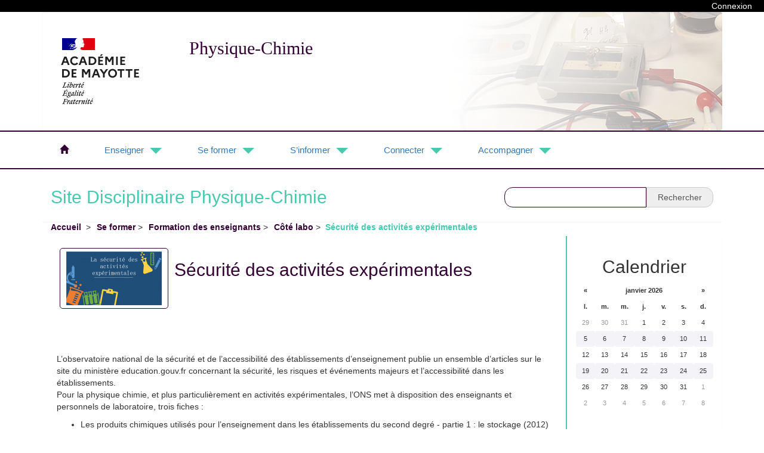

--- FILE ---
content_type: text/html; charset=utf-8
request_url: https://physique-chimie.ac-mayotte.fr/Securite-des-activites-experimentales.html
body_size: 11181
content:
<!DOCTYPE html>
<html xmlns="http://www.w3.org/1999/xhtml" xml:lang="fr" lang="fr" dir="ltr">
    <head>
        <title>Site Disciplinaire Physique-Chimie</title>
        <!-- 
        	Insertion de la page inc-head contenant 
        		- les links css et javascript
        		- les déclarations CSS en rapport avec les couleurs principale et secondaire et la bannière
        -->
        <meta charset="utf-8">
<meta http-equiv="x-ua-compatible" content="ie=edge">
<title></title>
<meta name="description" content="">
<meta name="viewport" content="width=device-width, initial-scale=1">

<link rel="apple-touch-icon" href="apple-touch-icon.png">
<!-- Place favicon.ico in the root directory -->

<!-- Script Javascript -->
<script>
var mediabox_settings={"auto_detect":true,"ns":"box","tt_img":true,"sel_g":"#documents_portfolio a[type='image\/jpeg'],#documents_portfolio a[type='image\/png'],#documents_portfolio a[type='image\/gif']","sel_c":".mediabox","str_ssStart":"Diaporama","str_ssStop":"Arr\u00eater","str_cur":"{current}\/{total}","str_prev":"Pr\u00e9c\u00e9dent","str_next":"Suivant","str_close":"Fermer","str_loading":"Chargement\u2026","str_petc":"Taper \u2019Echap\u2019 pour fermer","str_dialTitDef":"Boite de dialogue","str_dialTitMed":"Affichage d\u2019un media","splash_url":"","lity":{"skin":"_simple-dark","maxWidth":"90%","maxHeight":"90%","minWidth":"400px","minHeight":"","slideshow_speed":"2500","opacite":"0.9","defaultCaptionState":"expanded"}};
</script>
<!-- insert_head_css -->
<link rel="stylesheet" href="plugins-dist/mediabox/lib/lity/lity.css?1757482599" type="text/css" media="all" />
<link rel="stylesheet" href="plugins-dist/mediabox/lity/css/lity.mediabox.css?1757482600" type="text/css" media="all" />
<link rel="stylesheet" href="plugins-dist/mediabox/lity/skins/_simple-dark/lity.css?1757482600" type="text/css" media="all" /><link rel='stylesheet' type='text/css' media='all' href='plugins-dist/porte_plume/css/barre_outils.css?1757482640' />
<link rel='stylesheet' type='text/css' media='all' href='local/cache-css/cssdyn-css_barre_outils_icones_css-b55b23b3.css?1724660083' />
<link rel="stylesheet" href="sites/physique-chimie.ac-mayotte.fr//squelettes/light-theme//css/media.css" type="text/css" media="all" /><link rel="stylesheet" href="sites/physique-chimie.ac-mayotte.fr//plugins/albums/css/albums.css" type="text/css" />
<link rel='stylesheet' href='sites/physique-chimie.ac-mayotte.fr//plugins/cvt-upload/css/cvtupload.css?1717950343' type='text/css' media='all' />
<script src="sites/physique-chimie.ac-mayotte.fr//squelettes/light-theme//js/less.min.js" type="text/javascript"></script>
<script src="sites/physique-chimie.ac-mayotte.fr//squelettes/light-theme//js/jquery.min.js" type="text/javascript"></script>
<script src="" type="text/javascript"></script>
<script src=""></script>
<script src=""></script>
<script src=""></script>
<script src="sites/physique-chimie.ac-mayotte.fr//squelettes/light-theme//js/caroussel.js"></script>
<script type="text/javascript" src="sites/physique-chimie.ac-mayotte.fr//squelettes/light-theme//slick/slick.min.js"></script>
<script> 
	$(document).ready(function(){
		mafunction(0);			
	});

	function mafunction(rang) {
			console.log(rang);
 			var monid = $('.js-carrousel__control__list__link').get(rang).id;
			document.getElementById(monid).click();
		
			var nb_element_de_class;
			nb_element_de_class=$(".js-carrousel__control__list__link").length;

			if (rang==nb_element_de_class-1) {
				setTimeout(function(){mafunction(0);}, 8000);
			}
			else {
				setTimeout(function(){mafunction(rang+1);}, 8000);
			}


	}

</script>
<link rel="stylesheet" href="sites/physique-chimie.ac-mayotte.fr//squelettes/light-theme//css/bootstrap.min.css">
<link rel="stylesheet" href="sites/physique-chimie.ac-mayotte.fr//squelettes/light-theme//css/bootstrap-theme.min.css">
<!-- Less style -->
<link href="" rel="stylesheet">
<link rel="stylesheet" type="text/css" href="sites/physique-chimie.ac-mayotte.fr//squelettes/light-theme//slick/slick.css"/>
<link rel="stylesheet" type="text/css" href="sites/physique-chimie.ac-mayotte.fr//squelettes/light-theme//slick/slick-theme.css"/>
<link href="sites/physique-chimie.ac-mayotte.fr//squelettes/light-theme//css/mycarousel.css" rel="stylesheet">
<link href="sites/physique-chimie.ac-mayotte.fr//squelettes/light-theme//css/main.css" rel="stylesheet">
<link rel="stylesheet" type="text/css" href="sites/physique-chimie.ac-mayotte.fr//squelettes/light-theme//css/main.css" media="print">






    

<style rel="stylesheet/css" type="text/css">

    .titreevent{
        border: 1px solid #48C9B0;
        color:#48C9B0;
        background-color: #330033;

    }

    .menu-titre {
        text-align: center;
    }

    .glyphmoi {
        font-size: 20px;
        color:#48C9B0; 
        margin-left:25px
    }
    .mychildrub  a {
        color:#330033;
        font-weight: bold;
        margin-left:10px
    }
    .mychildrub a:hover {
        color:#48C9B0;
        text-decoration: none;
    }

    .on {
        color:#48C9B0;
        font-weight: bold;

    }

    .arbo {
        margin-left:5px
    }
    .arbo  a {
        color:#330033;
        font-weight: bold;
        margin-left:10px
    }
    .arbo a:hover {
        color:#48C9B0;
        text-decoration: none;
    }



    h1 {
       color:#330033;
    }

    /* class et id de la page sommaire */

.news-carrousel__control__list__link:focus,
.news-carrousel__control__list__link:hover,
.news-carrousel__control__list__link:active,
.news-carrousel__control__list__link[aria-selected=true] {
  background: #330033;
}
    .img-article {
        float:left;
        margin-right:10px;
        border:1px solid #330033;
        /*arrondir les coins en haut à gauche et en bas à droite*/
        border-radius:5px 5px 5px 5px;
        margin-left:15px;
    }

    .txt-article {
        /*background-color: #FCFCFC;*/
        padding: 50px 10px 20px 10px;*/
        border:1px solid #48C9B0;
        /*padding:10px;*/

    }

    .titre-article {
        color:#330033;
        vertical-align: text-top;
    }
    .titre-rubrique {
        color:#330033;
    }

    .lnk-titre-article a {
        color:#330033;
        text-decoration: none;
    }

    .lnk-titre-article a:hover {
        color:#48C9B0;
    }
    
    #banner {
        margin-bottom: 0px;
        background-image: url( IMG/logo/arton1.png?1606584880);
        background-repeat: no-repeat;
        background-position: 650px -90px;
    }

    .head-figcaption {
    color:#48C9B0;
    background-color: #330033;
    }

    .head-btn {
    background-color: #330033;
    color:#48C9B0;
    }

    .head-btn:hover {
    color:white;
    }

    /* page inc-entete */
    .head-slogan {
    color:#330033;
    }

    .head-ruban {
    border-top: 2px solid #330033;
    border-bottom: 2px solid #330033;
    }

    .head-nom-site {
    color:#48C9B0;
    }

    .head-recherche-form-control {
    border-color:#330033;
    border-radius: 14px;
    }

    /* page inc-menu */
    .head-glyphicon-home {
    color:#330033;
    }

    .head-menu-bckgrd {
    background-color: #48C9B0;
    }

    .head-menu-rub {
    color:#330033;
    }

    /* page inc-pied */
    .head-en-direct {
    background-color: #330033;
    }

    .head-footer {
    background-color: #48C9B0;
    padding: 40px 0 20px 0;
    }

    /* page inc-col-droite */
    .head-cold-panel-defaut {
        margin-top:25px;
        border:none;
    	border-radius: 0;        
    }

    .panel-default {
        border: none;
    }

    .panel-body-slider {
        margin-left: 35px;
    }

    @media (min-width: 40rem) {

        .head-cold-panel-defaut {
            border-left:2px solid #48C9B0;
        }
    }


    @media (max-width: 66em) {

        #banner {
            background-position: 0px;
        }

        body {
           padding: 0;
        }

       .panel-body {
            padding: 15px 0 0 0;
        }

        .panel-body-slider {
            margin-left: 0px;
        }

    }


    .head-cell-cold {
    border-bottom: 2px solid #330033;
    margin-bottom: 50px;
    padding-bottom: 20px;
    }

    .head-alaune-descriptif{
        padding-top: 10px;
    color:#48C9B0;
    }

    .voirplus a{
    color:#330033;
    background-color: #48C9B0;

    }

    .mymenuopt a:hover {
    color:#330033;
    }

    ul.main-nav > li > a.mega-menu > span:after {
        border-top: 10px solid #48C9B0;
    }

    ul.main-nav > li:hover > a.mega-menu span:after{
        border-bottom: 10px solid #330033;
    }

    .sub-menu-head a {
    	color:#330033;
    }

    .sub-menu-head a:hover {
        color:#48C9B0;
        text-decoration:none;
    }

    .sub-menu-lists a {
		color:#48C9B0;

    }
    .sub-menu-lists a:hover {
        color:#330033;
        text-decoration:none;


    }
</style>

<script src="prive/javascript/jquery.js?1757482722" type="text/javascript"></script>

<script src="prive/javascript/jquery.form.js?1757482722" type="text/javascript"></script>

<script src="prive/javascript/jquery.autosave.js?1757482722" type="text/javascript"></script>

<script src="prive/javascript/jquery.placeholder-label.js?1757482722" type="text/javascript"></script>

<script src="prive/javascript/ajaxCallback.js?1757482722" type="text/javascript"></script>

<script src="prive/javascript/js.cookie.js?1757482722" type="text/javascript"></script>
<!-- insert_head -->
<script src="plugins-dist/mediabox/lib/lity/lity.js?1757482599" type="text/javascript"></script>
<script src="plugins-dist/mediabox/lity/js/lity.mediabox.js?1757482600" type="text/javascript"></script>
<script src="plugins-dist/mediabox/javascript/spip.mediabox.js?1757482597" type="text/javascript"></script><script type='text/javascript' src='plugins-dist/porte_plume/javascript/jquery.markitup_pour_spip.js?1757482642'></script>
<script type='text/javascript' src='plugins-dist/porte_plume/javascript/jquery.previsu_spip.js?1757482642'></script>
<script type='text/javascript' src='local/cache-js/jsdyn-javascript_porte_plume_start_js-9949a015.js?1724660083'></script>

<!-- Debut CS -->
<link rel="stylesheet" href="local/couteau-suisse/header.css" type="text/css" media="all" />
<!-- Fin CS -->


<!-- Debut CS -->
<script src="local/couteau-suisse/header.js" type="text/javascript"></script>
<!-- Fin CS -->

<script type="text/javascript" src="sites/physique-chimie.ac-mayotte.fr//plugins/galleria/galleria/galleria.min.js?1720191436"></script>    </head>
<body>
<!-- 
  	Insertion de la page inc-entete contenant L'entête du site
   		- Bannière
   		- Menu
   		- recherche
-->
<div class="container-fluid conexbar-container-fluid">
	<div class="conexbar"><a href="ecrire/">Connexion</a></div>
</div>
<div class="container container-banner">
	<div class="well banner-well" id="banner">
		<div class="row">
			<div class="col-6">
				<div style="float:left"><a href="https://www.ac-mayotte.fr/"><img src="sites/physique-chimie.ac-mayotte.fr//squelettes/light-theme//img/logo_web.png"></a>
				</div>
				<a href="http://physique-chimie.ac-mayotte.fr">
					<div class="spip_slogan head-slogan">
						<h1>Physique-Chimie</h1>
					</div>
				</a>
			</div>
			<div class="col-6 logo"><img src=""></div>
		</div>
	</div>
</div>
<div class="container-fluid head-ruban">
	<div class="container"><header class="light">
    <nav role="navigation">
        <a href="javascript:void(0);" class="ic menu" tabindex="1">
            <span class="line"></span>
            <span class="line"></span>
            <span class="line"></span>
        </a>
        <a href="javascript:void(0);" class="ic close"></a>
        <ul class="main-nav">
            <li class="top-level-link">
                <a href="http://physique-chimie.ac-mayotte.fr"><span class="glyphicon glyphicon-home head-glyphicon-home"></span></a>
            </li>
			

	            <li class="top-level-link">
	                <a class="mega-menu"><span>Enseigner</span></a>
	                <div class="sub-menu-block">
	                    <div class="row">
							

		                        <div class="col-md-4 col-lg-4 col-sm-4">
		                            <h2 class="sub-menu-head"><a href="-College-.html">Collège </a></h2>
		                            <ul class="sub-menu-lists">
			
										

			                                <li><a href="Ressources-pour-le-cycle-3.html">Ressources cycle 3</a></li>

										

			                                <li><a href="-Ressources-cycle-4-.html">Ressources cycle 4</a></li>

										

			                                <li><a href="Enseignement-Pratiques-et-Interdisciplinaire.html">Socle commun</a></li>

										

			                                <li><a href="Le-nouveau-DNB.html">Examen - DNB</a></li>

										

			                                <li><a href="Pratique-experimentale-dans-une-classe-de-30-eleves-au-college.html">Pratique expérimentale</a></li>

										

		                            </ul>
		                        </div>

							

		                        <div class="col-md-4 col-lg-4 col-sm-4">
		                            <h2 class="sub-menu-head"><a href="-Lycee-.html">Lycée général</a></h2>
		                            <ul class="sub-menu-lists">
			
										

			                                <li><a href="Premiere.html">1ère</a></li>

										

			                                <li><a href="Seconde.html">Seconde</a></li>

										

			                                <li><a href="-Terminale-102-.html">Terminale</a></li>

										

			                                <li><a href="-Examens-69-.html">Examens - Baccalauréat</a></li>

										

		                            </ul>
		                        </div>

							

		                        <div class="col-md-4 col-lg-4 col-sm-4">
		                            <h2 class="sub-menu-head"><a href="-Lycee-technologique-.html">Lycée technologique</a></h2>
		                            <ul class="sub-menu-lists">
			
										

			                                <li><a href="-STD2A-126-.html">STD2A</a></li>

										

			                                <li><a href="Classe-de-Premiere-ST2S.html">ST2S</a></li>

										

			                                <li><a href="-STL-125-.html">STL/SPCL</a></li>

										

		                            </ul>
		                        </div>

							

		                        <div class="col-md-4 col-lg-4 col-sm-4">
		                            <h2 class="sub-menu-head"><a href="-Dispositifs-Particuliers-.html">Dispositifs Particuliers</a></h2>
		                            <ul class="sub-menu-lists">
			
										

			                                <li><a href="-Accompagnement-.html">Accompagnement</a></li>

										

			                                <li><a href="-Enseigner-autrement-.html">Enseigner autrement</a></li>

										

			                                <li><a href="Evaluation-par-competences.html">Evaluation par compétences</a></li>

										

			                                <li><a href="-Orientation-des-eleves-66-.html">Orientation des élèves</a></li>

										

		                            </ul>
		                        </div>

							

		                        <div class="col-md-4 col-lg-4 col-sm-4">
		                            <h2 class="sub-menu-head"><a href="-Ressources-170-.html">Ressources </a></h2>
		                            <ul class="sub-menu-lists">
			
										

		                            </ul>
		                        </div>

							
						</div>
					</div>
				</li>

			

	            <li class="top-level-link">
	                <a class="mega-menu"><span>Se former</span></a>
	                <div class="sub-menu-block">
	                    <div class="row">
							

		                        <div class="col-md-4 col-lg-4 col-sm-4">
		                            <h2 class="sub-menu-head"><a href="-Former-les-eleves-.html">Autoformation</a></h2>
		                            <ul class="sub-menu-lists">
			
										

			                                <li><a href="-L-ECE-.html">M@gistère</a></li>

										

			                                <li><a href="-Orientation-.html">Orientation</a></li>

										

			                                <li><a href="-PIX-.html">PIX &amp; CRCN</a></li>

										

			                                <li><a href="Concours.html">Usages numériques en Physique chimie</a></li>

										

			                                <li><a href="MOOC-GENIUS-Chimie-Comment-fabriquer-des-medicaments.html">FUN MOOC</a></li>

										

			                                <li><a href="-Smartphones-en-Sciences-Physiques-.html">Smartphones en Sciences Physiques</a></li>

										

			                                <li><a href="Webinaire-Physique-et-oceans.html">Webinaire</a></li>

										

		                            </ul>
		                        </div>

							

		                        <div class="col-md-4 col-lg-4 col-sm-4">
		                            <h2 class="sub-menu-head"><a href="-Former-les-enseignants-.html">Formation des enseignants</a></h2>
		                            <ul class="sub-menu-lists">
			
										

			                                <li><a href="-Formations-.html">Formations</a></li>

										

			                                <li><a href="-Capacites-numeriques-.html">Ressources Numériques</a></li>

										

			                                <li><a href="-Dispositifs-pedagogiques-.html">Dispositifs pédagogiques</a></li>

										

			                                <li><a href="-Evaluation-.html">Evaluation</a></li>

										

			                                <li><a href="-Cote-labo-.html">Côté labo </a></li>

										

			                                <li><a href="Rapport-de-l-Inspection-Generale-sur-l-experimentation-Activites-experimentales.html">Expérimentation Collaborative</a></li>

										

		                            </ul>
		                        </div>

							

		                        <div class="col-md-4 col-lg-4 col-sm-4">
		                            <h2 class="sub-menu-head"><a href="-Certifications-.html">Certifications &amp; concours</a></h2>
		                            <ul class="sub-menu-lists">
			
										

			                                <li><a href="Le-CAFFA.html">CAFFA</a></li>

										

			                                <li><a href="Le-CAPEI.html">CAPPEI</a></li>

										

			                                <li><a href="-Concours-12-.html">Concours CAPES Interne</a></li>

										

			                                <li><a href="-Concours-CAPES-Externe-.html">Concours  CAPES Externe</a></li>

										

			                                <li><a href="-Concours-AGREGATION-.html">Concours AGREGATION</a></li>

										

		                            </ul>
		                        </div>

							
						</div>
					</div>
				</li>

			

	            <li class="top-level-link">
	                <a class="mega-menu"><span>S&#8217;informer</span></a>
	                <div class="sub-menu-block">
	                    <div class="row">
							

		                        <div class="col-md-4 col-lg-4 col-sm-4">
		                            <h2 class="sub-menu-head"><a href="-Media-.html">A la une</a></h2>
		                            <ul class="sub-menu-lists">
			
										

			                                <li><a href="-Actualites-scientifiques-76-.html">Actualités scientifiques</a></li>

										

			                                <li><a href="-Actualites-institutionnelles-.html">Actualités institutionnelles</a></li>

										

			                                <li><a href="-Les-breves-.html">Les brèves</a></li>

										

		                            </ul>
		                        </div>

							

		                        <div class="col-md-4 col-lg-4 col-sm-4">
		                            <h2 class="sub-menu-head"><a href="-Information-institutionnelle-.html">Emulation</a></h2>
		                            <ul class="sub-menu-lists">
			
										

			                                <li><a href="-C-Genial-.html">C&#8217;Génial</a></li>

										

			                                <li><a href="-Fete-de-la-science-.html">Fête de la science</a></li>

										

			                                <li><a href="-Olympiades-.html">Olympiades</a></li>

										

			                                <li><a href="Les-prix-academiques-des-sciences.html">Prix académique des Sciences</a></li>

										

			                                <li><a href="-Prix-Nobel-.html">Prix Nobel</a></li>

										

			                                <li><a href="-Prix-Pierre-POTIER-pour-lyceen-.html">Prix Pierre POTIER pour lycéen</a></li>

										

			                                <li><a href="-Concours-Science-factor-.html">Concours Science factor</a></li>

										

			                                <li><a href="Prix-du-livre-Sciences-pour-tous-2022-2023.html">Prix du livre Sciences pour tous </a></li>

										

			                                <li><a href="-Question-pour-une-ecole-championne-.html">Question pour une école championne - première édition</a></li>

										

			                                <li><a href="Meteo-a-l-ecole-Appel-a-candidatures.html">Science à l&#8217;école</a></li>

										

		                            </ul>
		                        </div>

							

		                        <div class="col-md-4 col-lg-4 col-sm-4">
		                            <h2 class="sub-menu-head"><a href="-Lettres-d-information-.html">Lettres d&#8217;information</a></h2>
		                            <ul class="sub-menu-lists">
			
										

			                                <li><a href="-Lettre-de-l-Inspecteur-.html">La lettre d&#8217;infos de Physique chimie</a></li>

										

			                                <li><a href="Newsletter-de-Physique-chimie.html">Newsletter Physique Chimie</a></li>

										

		                            </ul>
		                        </div>

							

		                        <div class="col-md-4 col-lg-4 col-sm-4">
		                            <h2 class="sub-menu-head"><a href="-Environnement-professionnel-.html">Environnement professionnel</a></h2>
		                            <ul class="sub-menu-lists">
			
										

			                                <li><a href="-Decouverte-des-metiers-.html">Découverte des métiers</a></li>

										

			                                <li><a href="Decouvertes-des-metiers-de-l-entreprise.html">Ecole - Entreprise</a></li>

										

		                            </ul>
		                        </div>

							

		                        <div class="col-md-4 col-lg-4 col-sm-4">
		                            <h2 class="sub-menu-head"><a href="-Textes-Officiels-.html">Textes Officiels</a></h2>
		                            <ul class="sub-menu-lists">
			
										

			                                <li><a href="-Formation-des-enseignants-22-.html">Formation des enseignants</a></li>

										

			                                <li><a href="Le-metier-d-enseignant-de-physique-chimie.html">Le métier d&#8217;enseignant de Physique Chimie</a></li>

										

		                            </ul>
		                        </div>

							
						</div>
					</div>
				</li>

			

	            <li class="top-level-link">
	                <a class="mega-menu"><span>Connecter</span></a>
	                <div class="sub-menu-block">
	                    <div class="row">
							

		                        <div class="col-md-4 col-lg-4 col-sm-4">
		                            <h2 class="sub-menu-head"><a href="-Veille-numerique-.html">Veille numérique</a></h2>
		                            <ul class="sub-menu-lists">
			
										

			                                <li><a href="Enseigner-et-apprendre-a-l-ere-de-l-Intelligence-Artificielle-IA.html">L&#8217;IA et Education</a></li>

										

		                            </ul>
		                        </div>

							

		                        <div class="col-md-4 col-lg-4 col-sm-4">
		                            <h2 class="sub-menu-head"><a href="-Numerique-et-physique-chimie-.html">Le numérique pour s&#8217;informer et enseigner</a></h2>
		                            <ul class="sub-menu-lists">
			
										

			                                <li><a href="La-Continuite-pedagogique.html">Les outils pour la continuité pédagogique</a></li>

										

			                                <li><a href="-Ressources-numeriques-Outils-.html">Ressources numériques / Outils</a></li>

										

			                                <li><a href="Quelques-exemples-d-usages.html">Exemples d&#8217;usages</a></li>

										

			                                <li><a href="On-a-teste-pour-vous.html">On a testé pour vous</a></li>

										

			                                <li><a href="Le-Numerique-pour-s-informer-et-enseigner.html">Quelques ressources pour s&#8217;informer </a></li>

										

		                            </ul>
		                        </div>

							

		                        <div class="col-md-4 col-lg-4 col-sm-4">
		                            <h2 class="sub-menu-head"><a href="-Liens-utiles-Sites-references-.html">Liens utiles / Sites référencés</a></h2>
		                            <ul class="sub-menu-lists">
			
										

			                                <li><a href="Les-sites-Eduscol.html">Eduscol</a></li>

										

			                                <li><a href="Les-Edu-Bases.html">Edubases</a></li>

										

			                                <li><a href="Les-travaux-academiques-mutualises.html">TraAM</a></li>

										

			                                <li><a href="Reseau-des-sites-disciplinaires-de-Physique-Chimie.html">Réseau des sites disciplinaires</a></li>

										

			                                <li><a href="Dire-Lire-ecrire.html">Dire Lire écrire</a></li>

										

			                                <li><a href="sites-officiels-des-agregations-externes-et-internes-de-physique-chimie.html">Sites Agrégation de physique chimie</a></li>

										

			                                <li><a href="Repertorie-des-observations-solaires.html">Base de données solaires - Observatoire</a></li>

										

			                                <li><a href="Sites-education.html">Sites éducation</a></li>

										

		                            </ul>
		                        </div>

							

		                        <div class="col-md-4 col-lg-4 col-sm-4">
		                            <h2 class="sub-menu-head"><a href="-Actualite-numerique-.html">Actualité numérique</a></h2>
		                            <ul class="sub-menu-lists">
			
										

			                                <li><a href="-Lettre-EduNum-.html">Lettre EduNum</a></li>

										

		                            </ul>
		                        </div>

							
						</div>
					</div>
				</li>

			

	            <li class="top-level-link">
	                <a class="mega-menu"><span>Accompagner</span></a>
	                <div class="sub-menu-block">
	                    <div class="row">
							

		                        <div class="col-md-4 col-lg-4 col-sm-4">
		                            <h2 class="sub-menu-head"><a href="-La-page-de-l-IA-IPR-.html">La page de l&#8217;Inspecteur</a></h2>
		                            <ul class="sub-menu-lists">
			
										

		                            </ul>
		                        </div>

							

		                        <div class="col-md-4 col-lg-4 col-sm-4">
		                            <h2 class="sub-menu-head"><a href="Livret-d-accueil-enseignant.html">Livret d&#8217;accueil enseignant</a></h2>
		                            <ul class="sub-menu-lists">
			
										

		                            </ul>
		                        </div>

							

		                        <div class="col-md-4 col-lg-4 col-sm-4">
		                            <h2 class="sub-menu-head"><a href="-Contacts-.html">Contacts</a></h2>
		                            <ul class="sub-menu-lists">
			
										

			                                <li><a href="L-equipe.html">L&#8217;équipe</a></li>

										

		                            </ul>
		                        </div>

							
						</div>
					</div>
				</li>

			

        </ul>
    </nav>
<script type="text/javascript">
    jQuery(document).on('click', '.mega-dropdown', function(e) {
  e.stopPropagation()
})	
</script></div>
</div>
<div class="container">
	<div class="panel panel-default recherche-panel">
		<div class="panel-body recherche-panel-body">
			<div class="row">
				<div class="col-md-8 head-nom-site">
					<h2>Site Disciplinaire Physique-Chimie</h2>
				</div>
				<div class="col-md-4" style="z-index:1">
					<form method="get" action="spip.php">
						<div class="input-group recherche-input-group">
							<form method="get" action="spip.php">
								<input type="text" name="recherche" id="searchBox"
									class="form-control head-recherche-form-control" aria-describedby=="basic-addon2">
								<span class="input-group-addon" id="searchBoxButton" style="border-top-right-radius: 14px; border-bottom-right-radius: 14px;"><input type="submit"
										value="Rechercher" style="border: none"></span>
								<input type="hidden" name="page" value="recherche" />
							</form>
						</div>
					</form>
				</div>
			</div>
		</div>
	</div>
</div><div class="container">
	<div class="row">
		<div class="col-md-9">

			
			<p class="arbo"><a href="http://physique-chimie.ac-mayotte.fr/">Accueil&nbsp;</a> &gt;<a href="-Former-.html">Se former</a> &gt;<a href="-Former-les-enseignants-.html">Formation des enseignants</a> &gt;<a href="-Cote-labo-.html">Côté labo</a> &gt;&nbsp;&nbsp;<strong class="on">Sécurité des activités expérimentales</strong></p>
			<div class="panel panel-default sliderpanel">
				<div class="panel-body">
 						<div class="img-article">
							<img
	src="local/cache-vignettes/L160xH90/1bbd3af3eea057aab4d0d50a50faa2-87170.png?1724257889" class='spip_logo' width='160' height='90'
	alt="" />
							</div>

							<div class="titre-article"><h1>Sécurité des activités expérimentales</h1></div>
							<div class="txt-article">
								<h2 class="spip">&nbsp;</h2>
<p>L’observatoire national de la sécurité et de l’accessibilité des établissements d’enseignement&nbsp;publie un ensemble d’articles sur le site du ministère education.gouv.fr concernant la sécurité, les risques et événements majeurs et l’accessibilité dans les établissements.<br class='autobr' />
Pour la physique chimie, et plus particulièrement en activités expérimentales, l’ONS met à disposition des enseignants et personnels de laboratoire, trois fiches&nbsp;:</p>
<ul class="spip" role="list"><li> Les produits chimiques utilisés pour l’enseignement dans les établissements du second degré - partie 1&nbsp;:&nbsp;le stockage (2012)</li><li> Les produits chimiques utilisés pour l’enseignement dans les établissements du second degré - partie 2&nbsp;:&nbsp;la gestion des déchets (2012)</li><li> La prévention du risque chimique&nbsp;dans les salles d’activités expérimentales des établissements du second degré (2010)</li></ul><table class="table spip">
<tbody>
<tr class='row_odd odd'>
<td><span class='spip_document_91 spip_documents spip_documents_center media media_logo'><a href="IMG/pdf/les-produits-chimiques-guide-gestion-des-dechets.pdf" class="spip_in" title="Les produits chimiques guide gestion des d&#233;chets" hreflang="" type="application/pdf"><img src="plugins-dist/medias/prive/vignettes/pdf.svg" height="" width="" alt='Les produits chimiques guide gestion des d&#233;chets' /></a></span></td>
<td><span class='spip_document_92 spip_documents spip_documents_center media media_logo'><a href="IMG/pdf/les-produits-chimiques-guide-stockage.pdf" class="spip_in" title="les produits chimiques guide stockage" hreflang="" type="application/pdf"><img src="plugins-dist/medias/prive/vignettes/pdf.svg" height="" width="" alt='les produits chimiques guide stockage' /></a></span></td>
<td><span class='spip_document_93 spip_documents spip_documents_center media media_logo'><a href="IMG/pdf/ons-la-prevention-du-risque-chimique_391502.pdf" class="spip_in" title="La pr&#233;vention du risque chimique" hreflang="" type="application/pdf"><img src="plugins-dist/medias/prive/vignettes/pdf.svg" height="" width="" alt='La pr&#233;vention du risque chimique' /></a></span></td></tr>
</tbody>
</table>
								
							</div>
							
							
							<div style="float:left;width:100%;text-align:right;margin-top: 20px">
								<span style="padding-top:3px; margin-right: 5px; font-weight: bold">Partager cet article</span>

								
											
								<a href="mailto:?subject=Je vous recommande un lien sur le site http://physique-chimie.ac-mayotte.fr&amp;body=Je vous recommande ce lien : 
									http://physique-chimie.ac-mayotte.fr/Securite-des-activites-experimentales.html									.com." title="Partager cette page par email">
									<img  style="vertical-align:middle" src="sites/physique-chimie.ac-mayotte.fr//squelettes/light-theme/img/partage_mail.png" />
								</a>
								<a href="https://twitter.com/intent/tweet?text=Je vous recommande un lien sur le site http://physique-chimie.ac-mayotte.fr&via=http://physique-chimie.ac-mayotte.fr&url=http://physique-chimie.ac-mayotte.fr/Securite-des-activites-experimentales.html">
									<img style="vertical-align:middle" src="sites/physique-chimie.ac-mayotte.fr//squelettes/light-theme/img/partage_twitter.png" />
								</a>

								<a href="https://www.facebook.com/sharer/sharer.php?u=http://physique-chimie.ac-mayotte.fr/Securite-des-activites-experimentales.html" target="_blank">
									<img style="vertical-align:middle" src="sites/physique-chimie.ac-mayotte.fr//squelettes/light-theme/img/partage_facebook.png" />
								</a>

								<div style="padding-top: 20px">
									Auteur : 
									
											<span class="lnk-titre-article"><a href="mailto:florent.ouenadio@ac-mayotte.fr">Florent OUENADIO</a></span><br/>
									
									Mise à jour le <b> lundi 28 juin 2021</b>
								</div>
							</div>


				</div>
			</div>
			
		</div>
		<div class="col-md-3">
	        <!--
        	Insertion de la page inc-col-droite contenant les articles affichés dans la colonne droite (liés au mot-clé "dossier")
			-->
			<div class="panel panel-default head-cold-panel-defaut">
	<div class="panel-body">
		
		<div class="head-cell-cold">
			<div class="folder">
				 
					<div id="calendar" class="calendriermini minicalendar">
	<h2 class="menu-titre">Calendrier</h2>
	<div class="calendar-container"
					data-json="spip.php?page=calendrier_mini_event.json&amp;lang=fr"
					data-year="2026"
					data-month="1"
					data-url="spip.php?page=evenement"
					data-vardate="date"
					><div class="alt">
			
			<strong>janvier 2026&nbsp;:</strong>
			
			<p>Rien pour ce mois</p>
			
			<p class="pagination">
			<a rel="nofollow" href="spip.php?page=evenement&amp;date=2025-12-01">décembre 2025</a>
			| <a rel="nofollow" href="spip.php?page=evenement&amp;date=2026-02-01">février 2026</a>
			</p>
		</div>
	</div>
</div><script type='text/javascript'>
if (window.jQuery){jQuery(function(){
	jQuery.getScript('local/cache-js/jsdyn-javascript_calendrier_mini_js-d9b5c4b7-minify-7ff0.js',function(){minical.init('.minicalendar .calendar-container');});
});}
</script><style type="text/css">
/*!
* Datepicker for Bootstrap v1.9.0 (https://github.com/uxsolutions/bootstrap-datepicker)
*
* Licensed under the Apache License v2.0 (http://www.apache.org/licenses/LICENSE-2.0)
*/
.datepicker{padding:4px;border-radius:4px;direction:ltr}
.datepicker-inline{width:220px;border:1px solid var(--minical-border-color,#eee)}
.datepicker-rtl{direction:rtl}
.datepicker-rtl.dropdown-menu{left:auto}
.datepicker-rtl table tr td span{float:right}
.datepicker-dropdown{top:0;left:0}
.datepicker-dropdown:before{content:'';display:inline-block;border-left:7px solid transparent;border-right:7px solid transparent;border-bottom:7px solid var(--minical-border-dark-color,#999);border-top:0;border-bottom-color:var(--minical-border-color,#eee);position:absolute}
.datepicker-dropdown:after{content:'';display:inline-block;border-left:6px solid transparent;border-right:6px solid transparent;border-bottom:6px solid #fff;border-top:0;position:absolute}
.datepicker-dropdown.datepicker-orient-left:before{left:6px}
.datepicker-dropdown.datepicker-orient-left:after{left:7px}
.datepicker-dropdown.datepicker-orient-right:before{right:6px}
.datepicker-dropdown.datepicker-orient-right:after{right:7px}
.datepicker-dropdown.datepicker-orient-bottom:before{top:-7px}
.datepicker-dropdown.datepicker-orient-bottom:after{top:-6px}
.datepicker-dropdown.datepicker-orient-top:before{bottom:-7px;border-bottom:0;border-top:7px solid var(--minical-border-dark-color,#999);}
.datepicker-dropdown.datepicker-orient-top:after{bottom:-6px;border-bottom:0;border-top:6px solid #fff}
.datepicker table{margin:0;-webkit-touch-callout:none;-webkit-user-select:none;-khtml-user-select:none;-moz-user-select:none;-ms-user-select:none;user-select:none}
.datepicker td,.datepicker th{text-align:center;width:20px;height:20px;border-radius:4px;border:none}
.table-striped .datepicker table tr td,.table-striped .datepicker table tr th{background-color:transparent}
.datepicker table tr td.day:hover,.datepicker table tr td.day.focused{background:#eee;cursor:pointer}
.datepicker table tr td.old,.datepicker table tr td.new{color:var(--minical-day-disabled-color,#999);}
.datepicker table tr td.disabled,.datepicker table tr td.disabled:hover{background:none;color:var(--minical-day-disabled-color,#999);;cursor:default}
.datepicker table tr td.highlighted{background:#d9edf7;border-radius:0}
.datepicker table tr td.range,.datepicker table tr td.range:hover,.datepicker table tr td.range.disabled,.datepicker table tr td.range.disabled:hover{background:#eee;border-radius:0}
.datepicker table tr td.active,.datepicker table tr td.active:hover,.datepicker table tr td.active.disabled,.datepicker table tr td.active.disabled:hover{background-color:var(--minical-active-bg,#04c);border:1px solid var(--minical-active-border-color,#04c);color:var(--minical-active-color,#fff)}
.datepicker table tr td.active:hover,.datepicker table tr td.active.disabled:hover,.datepicker table tr td.active:active,.datepicker table tr td.active:hover:active,.datepicker table tr td.active.disabled:active,.datepicker table tr td.active.disabled:hover:active,.datepicker table tr td.active.disabled,.datepicker table tr td.active:hover.disabled,.datepicker table tr td.active[disabled],.datepicker table tr td.active:hover[disabled],.datepicker table tr td.active.disabled[disabled],.datepicker table tr td.active.disabled:hover[disabled]{background-color:var(--minical-active-bg-hover,#04c)}
.datepicker table tr td span{display:block;width:23%;height:54px;line-height:54px;float:left;margin:1%;cursor:pointer;border-radius:4px}
.datepicker table tr td span:hover,.datepicker table tr td span.focused{background:#eee}
.datepicker table tr td span.disabled,.datepicker table tr td span.disabled:hover{background:none;color:var(--minical-day-disabled-color,#999);;cursor:default}
.datepicker table tr td span.active,.datepicker table tr td span.active:hover,.datepicker table tr td span.active.disabled,.datepicker table tr td span.active.disabled:hover{background-color:var(--minical-active-bg,#04c);border:1px solid var(--minical-active-border-color,#04c);color:var(--minical-active-color,#fff)}
.datepicker table tr td span.active:hover,.datepicker table tr td span.active:hover:hover,.datepicker table tr td span.active.disabled:hover,.datepicker table tr td span.active.disabled:hover:hover,.datepicker table tr td span.active:active,.datepicker table tr td span.active:hover:active,.datepicker table tr td span.active.disabled:active,.datepicker table tr td span.active.disabled:hover:active,.datepicker table tr td span.active.disabled,.datepicker table tr td span.active:hover.disabled,.datepicker table tr td span.active.disabled.disabled,.datepicker table tr td span.active.disabled:hover.disabled,.datepicker table tr td span.active[disabled],.datepicker table tr td span.active:hover[disabled],.datepicker table tr td span.active.disabled[disabled],.datepicker table tr td span.active.disabled:hover[disabled]{background-color:var(--minical-active-bg-hover,#04c)}
.datepicker table tr td span.old,.datepicker table tr td span.new{color:var(--minical-day-disabled-color,#999);}
.datepicker .datepicker-switch{width:145px}
.datepicker .datepicker-switch,.datepicker .prev,.datepicker .next,.datepicker tfoot tr th{cursor:pointer}
.datepicker .datepicker-switch:hover,.datepicker .prev:hover,.datepicker .next:hover,.datepicker tfoot tr th:hover{background:#eee}
.datepicker .prev.disabled,.datepicker .next.disabled{visibility:hidden}
.datepicker .cw{font-size:10px;width:12px;padding:0 2px 0 5px;vertical-align:middle}
.input-append.date .add-on,.input-prepend.date .add-on{cursor:pointer}
.input-append.date .add-on i,.input-prepend.date .add-on i{margin-top:3px}
.input-daterange input{text-align:center}
.input-daterange input:first-child{border-radius:3px 0 0 3px}
.input-daterange input:last-child{border-radius:0 3px 3px 0}
.input-daterange .add-on{display:inline-block;width:auto;min-width:16px;height:20px;padding:4px 5px;font-weight:400;line-height:20px;text-align:center;text-shadow:0 1px 0 #fff;vertical-align:middle;background-color:#eee;border:1px solid #ccc;margin-left:-5px;margin-right:-5px}
.datepicker.dropdown-menu{position:absolute;top:100%;left:0;z-index:1000;float:left;display:none;min-width:160px;list-style:none;background-color:#fff;border:1px solid #ccc;border:1px solid rgba(0,0,0,0.2);border-radius:5px;box-shadow:0 5px 10px rgba(0,0,0,0.2);-webkit-background-clip:padding-box;-moz-background-clip:padding;background-clip:padding-box;*border-right-width:2px;*border-bottom-width:2px;color:#333;font-size:13px;line-height:20px}
.datepicker.dropdown-menu th,.datepicker.datepicker-inline th,.datepicker.dropdown-menu td,.datepicker.datepicker-inline td{padding:4px 5px}
.calendriermini{margin-bottom:1em}
.calendriermini .calendar-container{height:17em;position:relative}
.calendriermini .calendar-container .image_loading{position:absolute;top:50%;left:50%;margin-top:-16px;margin-left:-16px}
:root{--minical-border-color:#ccc;--minical-active-bg:#f3d17a;--minical-active-color:#333;--minical-active-border-color:transparent;--minical-active-bg-hover:#deba5d;--minical-border-dark-color:#999;--minical-day-disabled-color:#999;--minical-calendrier-couleur6-bg:#DBB8DC;--minical-calendrier-couleur6-bg-hover:#cd9fce;--minical-calendrier-couleur6-color:#636}
.js .calendriermini .calendar-container .alt{display:none}
.calendriermini table{width:100%;font-size:.8em;text-align:center;margin:0 auto;border-collapse:collapse}
.calendriermini table caption{margin:0 auto;padding:0}
.calendriermini table th{padding:0}
.calendriermini table th,.calendriermini table td{width:14%;line-height:1.75em;padding:0;background:#fff}
.calendriermini .ui-datepicker-inline{width:100%;border:0!important;padding:0!important}
.calendriermini .datepicker-inline{width:100%!important;box-sizing:border-box;border:0!important;padding:0!important}
.calendriermini .datepicker-inline th.dow{background-color:transparent}
.calendriermini .datepicker-inline .old.day,.calendriermini .datepicker-inline .new.day{background-color:rgba(255,255,255,0.5)}
.calendriermini table .day.active{font-weight:700}
.calendriermini .datepicker .day.calendrier-couleur1{background-color:var(--minical-calendrier-couleur1-bg,var(--minical-active-bg));border-color:var(--minical-calendrier-couleur1-border-color,var(--minical-active-border-color));color:var(--minical-calendrier-couleur1-color,var(--minical-active-color))}
.calendriermini .datepicker .day.calendrier-couleur1:hover,.calendriermini .datepicker .day.calendrier-couleur1:active{background-color:var(--minical-calendrier-couleur1-bg-hover,var(--minical-active-bg-hover))}
.calendriermini .datepicker .day.calendrier-couleur2{background-color:var(--minical-calendrier-couleur2-bg,var(--minical-active-bg));border-color:var(--minical-calendrier-couleur2-border-color,var(--minical-active-border-color));color:var(--minical-calendrier-couleur2-color,var(--minical-active-color))}
.calendriermini .datepicker .day.calendrier-couleur2:hover,.calendriermini .datepicker .day.calendrier-couleur2:active{background-color:var(--minical-calendrier-couleur2-bg-hover,var(--minical-active-bg-hover))}
.calendriermini .datepicker .day.calendrier-couleur3{background-color:var(--minical-calendrier-couleur3-bg,var(--minical-active-bg));border-color:var(--minical-calendrier-couleur3-border-color,var(--minical-active-border-color));color:var(--minical-calendrier-couleur3-color,var(--minical-active-color))}
.calendriermini .datepicker .day.calendrier-couleur3:hover,.calendriermini .datepicker .day.calendrier-couleur3:active{background-color:var(--minical-calendrier-couleur3-bg-hover,var(--minical-active-bg-hover))}
.calendriermini .datepicker .day.calendrier-couleur4{background-color:var(--minical-calendrier-couleur4-bg,var(--minical-active-bg));border-color:var(--minical-calendrier-couleur4-border-color,var(--minical-active-border-color));color:var(--minical-calendrier-couleur4-color,var(--minical-active-color))}
.calendriermini .datepicker .day.calendrier-couleur4:hover,.calendriermini .datepicker .day.calendrier-couleur4:active{background-color:var(--minical-calendrier-couleur4-bg-hover,var(--minical-active-bg-hover))}
.calendriermini .datepicker .day.calendrier-couleur5{background-color:var(--minical-calendrier-couleur5-bg,var(--minical-active-bg));border-color:var(--minical-calendrier-couleur5-border-color,var(--minical-active-border-color));color:var(--minical-calendrier-couleur5-color,var(--minical-active-color))}
.calendriermini .datepicker .day.calendrier-couleur5:hover,.calendriermini .datepicker .day.calendrier-couleur5:active{background-color:var(--minical-calendrier-couleur5-bg-hover,var(--minical-active-bg-hover))}
.calendriermini .datepicker .day.calendrier-couleur6{background-color:var(--minical-calendrier-couleur6-bg,var(--minical-active-bg));border-color:var(--minical-calendrier-couleur6-border-color,var(--minical-active-border-color));color:var(--minical-calendrier-couleur6-color,var(--minical-active-color))}
.calendriermini .datepicker .day.calendrier-couleur6:hover,.calendriermini .datepicker .day.calendrier-couleur6:active{background-color:var(--minical-calendrier-couleur6-bg-hover,var(--minical-active-bg-hover))}

</style>
				
			</div>
		</div>

		
			<div class="head-cell-cold">

				
					

					
				
					

					
				
					<!-- SI on veut voir le contenu de l'article -->
						

					
						

				<!-- Debut si article simple -->
				<!-- Debut si article simple -->
					<div class="folder"><p><a class="twitter-timeline" data-height="400" href="https://twitter.com/PC_Mayotte">Physique &amp; chimie</a></p>
<script async src="https://platform.twitter.com/widgets.js" charset="utf-8"></script>
<p><a class="twitter-timeline" data-height="400" href="https://twitter.com/ac_mayotte?ref_src=twsrc%5Etfw">Tweets by ac_mayotte</a></p>
<script async src="https://platform.twitter.com/widgets.js" charset="utf-8"></script></div>
					<!-- Fin si article simple -->

				
				
			</div>

		
			<div class="head-cell-cold">

				
					

					
				
					

					
				
					

					
				
					<!-- SI on veut voir le contenu de l'article -->
						

					
						

				<!-- Debut si article simple -->
				<!-- Debut si article simple -->
					<div class="folder"><div style="border:3px dashed #330033;border-radius: 10px;padding:10px;background-color: #94e3d4;"><h2 class="spip">Edito</h2><hr/>
<p style="text-align:justify">
<strong>Bienvenue sur le site de physique-chimie de l&#8217;académie de Mayotte&nbsp;!</strong></p>
<p>Ce site a pour vocation d&#8217;impulser et de valoriser la dynamique de la discipline dans l&#8217;académie. Ses principaux objectifs sont&nbsp;:</p>
<ul class="spip" role="list"><li> Informer sur les nouveautés pédagogiques, l&#8217;actualité locale, nationale et internationale dans le domaine des sciences physiques et chimiques (SPC).</li><li> Faciliter l&#8217;accès aux ressources disponibles sur le réseau des sites académiques de SPC ou sur les bases de données nationales.</li><li> Mettre des ressources à la disposition des professeurs de l&#8217;académie pour leur enseignement ainsi que des outils, des idées, des projets utilisant les technologies du numérique.</li></ul>
<p>Afin de l&#8217;enrichir, nous vous invitons à nous proposer toute production personnelle ou collective qui pourrait nourrir l&#8217;une des rubriques du site. Il peut s&#8217;agir d’un article, d&#8217;une trame de cours, d&#8217;une activité expérimentale ou documentaire, d&#8217;une situation d&#8217;évaluation, d&#8217;une proposition de sujets, d&#8217;un retour d&#8217;expérience... Pour contribuer, envoyez-nous un message en cliquant  <a href="Contactez-nous.html" class="spip_in"><strong>ICI</strong></a>  et nous prendrons contact avec vous.</p>
<p>Par ailleurs, vous pouvez cliquer <a href="https://eduscol.education.fr/2546/les-reseaux-academiques-en-physique-chimie" class="spip_out" rel="external"><strong>ICI</strong></a>  pour accéder au réseau des sites académiques en physique-chimie.</p>
<p><strong>Farah BENDERRADJI</strong><br class='autobr' />
<strong>IA-IPR de Physique Chimie</strong><br class='autobr' />
<strong>Région académique Mayotte</strong></p>
</div></div>
					<!-- Fin si article simple -->

				
				
			</div>

		
			<div class="head-cell-cold">

				
					

					
				
					

					
				
					<!-- SI on veut voir le contenu de l'article -->
						

					
						

				<!-- Debut si article simple -->
				<!-- Debut si article simple -->
					<div class="folder"><center><h2 class="spip">Liens utiles</h2>
<p><span class='spip_document_171 spip_documents spip_documents_center media media_vignette'><a href="https://dane.ac-mayotte.fr/" title="https://dane.ac-mayotte.fr/"><img src="IMG/png/logo_dane.png" height="317" width="422" alt='PNG - 32.2 kio' /></a></span><br class='autobr' />
<span class='spip_document_8 spip_documents spip_documents_center insert'><img src='IMG/png/se_parateur_150px.png'
		width="150"
		height="6"
		alt="" /></span><br class='autobr' />
<span class='spip_document_99 spip_documents spip_documents_center'>
	<a href="https://magistere.education.fr/ac-mayotte/index.php"
		class="spip_out"><img src='IMG/jpg/logo_magistere.jpg'
		width="975"
		height="236"
		alt="" /></a></span><br class='autobr' />
<span class='spip_document_8 spip_documents spip_documents_center insert'><img src='IMG/png/se_parateur_150px.png'
		width="150"
		height="6"
		alt="" /></span></p>
<figure class='spip_document_120 spip_documents spip_documents_center media media_image media_image_jpg'><a href="https://eduscol.education.fr/physique-chimie/" title="https://eduscol.education.fr/physiq..."><img src="IMG/jpg/eduscol-pc.jpg" style="height:auto; width:70%" width="339" height="119" alt='JPEG - 14.5 kio' /></a></figure>
<p><span class='spip_document_8 spip_documents spip_documents_center insert'><img src='IMG/png/se_parateur_150px.png'
		width="150"
		height="6"
		alt="" /></span></p>
<figure class='spip_document_117 spip_documents spip_documents_center media media_image media_image_png'><a href="https://eduscol.education.fr/physique-chimie/enseigner/ressources-et-usages-numeriques/travaux-academiques-mutualises-traam.html" title="https://eduscol.education.fr/physiq..."><img src="IMG/png/original_traam_pc.png" style="height:auto; width:70%" width="3508" height="2480" alt='PNG - 126.4 kio' /></a></figure>
<p><span class='spip_document_8 spip_documents spip_documents_center insert'><img src='IMG/png/se_parateur_150px.png'
		width="150"
		height="6"
		alt="" /></span></p>
<figure class='spip_document_118 spip_documents spip_documents_center media media_image media_image_png'><a href="https://edubase.eduscol.education.fr/" title="https://edubase.eduscol.education.fr/"><img src="IMG/png/edubasev3.png" style="height:auto; width:70%" width="10009" height="2900" alt='PNG - 320.2 kio' /></a></figure>
<p><span class='spip_document_8 spip_documents spip_documents_center insert'><img src='IMG/png/se_parateur_150px.png'
		width="150"
		height="6"
		alt="" /></span></p>
<figure class='spip_document_312 spip_documents spip_documents_center media media_image media_image_jpg'><a href="https://www.education.gouv.fr/le-numerique-au-service-de-l-ecole-de-la-confiance-308365/" title="https://www.education.gouv.fr/le-nu..."><img src="IMG/jpg/ecole-num.jpg" style="height:auto; width:70%" width="384" height="167" alt='JPEG - 19.1 kio' /></a></figure>
<p><span class='spip_document_8 spip_documents spip_documents_center insert'><img src='IMG/png/se_parateur_150px.png'
		width="150"
		height="6"
		alt="" /></span></p>
<figure class='spip_document_119 spip_documents spip_documents_center media media_image media_image_png'><a href="https://edubase.eduscol.education.fr/" title="https://edubase.eduscol.education.fr/"><img src="IMG/png/original-edu-num.png" style="height:auto; width:90%" width="3508" height="2480" alt='PNG - 103.1 kio' /></a></figure>
<p><span class='spip_document_8 spip_documents spip_documents_center insert'><img src='IMG/png/se_parateur_150px.png'
		width="150"
		height="6"
		alt="" /></span></p>
<figure class='spip_document_103 spip_documents spip_documents_center media media_image media_image_png'><a href="http://mediafiches.ac-creteil.fr/" title="http://mediafiches.ac-creteil.fr/"><img src="IMG/png/logo_mediafiches.png" style="height:auto; width:50%" width="300" height="56" alt='PNG - 12.6 kio' /></a></figure>
<p><span class='spip_document_8 spip_documents spip_documents_center insert'><img src='IMG/png/se_parateur_150px.png'
		width="150"
		height="6"
		alt="" /></span></p>
<figure class='spip_document_101 spip_documents spip_documents_center media media_image media_image_jpg'><a href="https://www.reseau-canope.fr/" title="https://www.reseau-canope.fr/"><img src="IMG/jpg/logo_canope.jpg" style="height:auto; width:50%" width="1200" height="534" alt='JPEG - 79.7 kio' /></a></figure>
<p><span class='spip_document_8 spip_documents spip_documents_center insert'><img src='IMG/png/se_parateur_150px.png'
		width="150"
		height="6"
		alt="" /></span></p>
</center></div>
					<!-- Fin si article simple -->

				
				
			</div>

		

<!--
			<div class="head-cell-cold">
				<div class="folder">
					<div style="text-align: center"><a href="https://mayotte.opendigitaleducation.com/" target="_blank"><img src="sites/physique-chimie.ac-mayotte.fr//squelettes/light-theme/img/bouton_connexion_mayotte_petit.png"></a></div>
				</div>
			</div>
-->

	</div>
</div>		</div>
	</div> 
</div>	
<!--
	Insertion de la page inc-pied contenant les actualités académiques et la table de liens
-->
<div class="container-fluid head-footer">
	<div class="container">
		<div class="row">
			
		</div>
		<div class="bottom-links">
			©2026 Académie de Mayotte - Tous droits réservés |
			
				<a href="Mentions-legales.html">Mentions légales</a></div>
			
		</div>
	</div>
</div></body>
</html>


--- FILE ---
content_type: text/css
request_url: https://physique-chimie.ac-mayotte.fr/sites/physique-chimie.ac-mayotte.fr//squelettes/light-theme//css/mycarousel.css
body_size: 1357
content:

.link {
  color: #4d287f;
  cursor: pointer;
  text-decoration: none;
  border-bottom: 1px solid #4d287f;
}
/* remember focus */
.link:focus,
.link:hover,
.link:active {
  color: #4d287f;
  border-bottom: 1px solid #4d287f;
  outline: 2px dotted;
}
/* avoid border on images in links + fix border image IE */
.link:link img,
.link:visited img,
img {
  border-style: none;
}
/* external links */
.link[href^="http://"]:after,
.link[href^="https://"]:after {
  content:"\202f\2197";
  speak: none;
  border-bottom: 1px solid #fff;

}

.logo-link,
.logo-link:focus,
.logo-link:hover,
.logo-link:active,
.link.noimg[href^="http://"]:after,
.link.noimg[href^="https://"]:after {
  border-bottom: 0;
}

.link.noimg[href^="http://"]:after,
.link.noimg[href^="https://"]:after {
  content: '';
  speak: none;
}

hr {
  background-color: #148297;
  border: 0;
  color: #148297;
  height: 1px;
  margin: 1em 0;
  padding: 0;
}

kbd {
    border: solid 1px;
    border-top-left-radius: .5em;
    border-top-right-radius: .5em;
    padding: 0 .25em;
  }

.invisible {
  border: 0;
  clip: rect(0 0 0 0);
  height: 1px;
  margin: -1px;
  overflow: hidden;
  padding: 0;
  position: absolute;
  width: 1px;
}

.mb0 { margin-bottom: 0; }

.relative { position: relative; }

.mod--hidden { overflow: hidden; }



/*.carrousel__content[aria-hidden=true] {
  white-space: normal;
}*/

/* ------------------ example styles ------------------ */
.relative { position: relative; }
.mod--hidden { overflow: hidden; }
.pb1 { padding-bottom: 1em; }

.news-carrousel__container {
  white-space: nowrap;
}
.news-carrousel__control__list {
  position: absolute;
  list-style-type: none;
  top: 100%;
  right: 0;
  left: 0;
  margin-top: -0.5em;
  padding-left: 0;
  text-align: center;
}
.news-carrousel__control__list__item {
  display: inline-block;
  margin: 0 .5em;
}
.news-carrousel__control__list__link {
  display: inline-block;
  width: 1em;
  height: 1em;
  background: #fff;
  border: 1px solid #148297;
  border-radius: 1em;
  cursor: pointer;
}

.news-carrousel__button-container {
  position: absolute;
}
.news-carrousel__button__previous {
  top: 50%;
  margin-top: -18px;
  left: 0;
  margin-left: -35px;
}
.news-carrousel__button__next {
  top: 50%;
  margin-top: -18px;
  right: 0;
  margin-right: -35px;
}
.news-carrousel__button__button {
  margin: 0;
  padding: 0;
  background: transparent;
  border: 0;
  cursor: pointer;
}


/* ------------------ transition slide ------------------ */
.slide .carrousel__content {
    display: inline-block;
    vertical-align: top;
    visibility: visible;
    width: 100%;
    position: relative;
    -webkit-transition: visibility 0s ease, transform .5s ease-in;
    transition: visibility 0s ease, transform .5s ease-in;
    -webkit-transition-delay: 0;
            transition-delay: 0;
    white-space: normal;
}

[data-carrousel-active-slide="1"].slide > .carrousel__content {
    -webkit-transform: translateX(0);
            transform: translateX(0);
}
[data-carrousel-active-slide="2"].slide > .carrousel__content {
    -webkit-transform: translateX(-100%);
            transform: translateX(-100%);
}
[data-carrousel-active-slide="3"].slide > .carrousel__content {
    -webkit-transform: translateX(-200%);
            transform: translateX(-200%);
}
[data-carrousel-active-slide="4"].slide > .carrousel__content {
    -webkit-transform: translateX(-300%);
            transform: translateX(-300%);
}
[data-carrousel-active-slide="5"].slide > .carrousel__content {
    -webkit-transform: translateX(-400%);
            transform: translateX(-400%);
}
[data-carrousel-active-slide="6"].slide > .carrousel__content {
    -webkit-transform: translateX(-500%);
            transform: translateX(-500%);
}
[data-carrousel-active-slide="7"].slide > .carrousel__content {
    -webkit-transform: translateX(-600%);
            transform: translateX(-600%);
}
[data-carrousel-active-slide="8"].slide > .carrousel__content {
    -webkit-transform: translateX(-700%);
            transform: translateX(-700%);
}
[data-carrousel-active-slide="9"].slide > .carrousel__content {
    -webkit-transform: translateX(-800%);
            transform: translateX(-800%);
}

[data-carrousel-active-slide].slide > [aria-hidden="true"].carrousel__content {
    visibility: hidden;
    -webkit-transition-delay: .5s, 0s;
            transition-delay: .5s, 0s;
}


/* ------------------ transition fade ------------------ */
.fade .carrousel__content {
    -webkit-animation: fadein 1s;
    animation:         fadein 1s;
    white-space: normal;
}
.fade .carrousel__content[aria-hidden=true] {
    -webkit-animation: fadeout 1s;
    animation:         fadeout 1s;
}
.fade .carrousel__content[aria-hidden=true] {
    display: none;
}

@-webkit-keyframes fadeout {
    0%   { opacity: 0; -ms-filter: "progid:DXImageTransform.Microsoft.Alpha(Opacity=0)"; }
    100% { opacity: 1; -ms-filter: "progid:DXImageTransform.Microsoft.Alpha(Opacity=100)"; }
}
@keyframes fadeout {
    0%   { opacity: 1; -ms-filter: "progid:DXImageTransform.Microsoft.Alpha(Opacity=100)"; }
    100% { opacity: 0; -ms-filter: "progid:DXImageTransform.Microsoft.Alpha(Opacity=0)"; }
}

@-webkit-keyframes fadein {
    0%   { opacity: 0; -ms-filter: "progid:DXImageTransform.Microsoft.Alpha(Opacity=0)"; }
    100% { opacity: 1; -ms-filter: "progid:DXImageTransform.Microsoft.Alpha(Opacity=100)"; }
}
@keyframes fadein {
    0%   { opacity: 0; -ms-filter: "progid:DXImageTransform.Microsoft.Alpha(Opacity=0)"; }
    100% { opacity: 1; -ms-filter: "progid:DXImageTransform.Microsoft.Alpha(Opacity=100)"; }
}



/* ------------------ transition none ------------------ */
.none .carrousel__content {
  white-space: normal;
}
.none .carrousel__content[aria-hidden=true] {
  display: none;
}


/* ------------------ State rules ------------------ */
.news-carrousel__control__list__link:focus,
.news-carrousel__control__list__link:hover,
.news-carrousel__control__list__link:active,
.news-carrousel__control__list__link[aria-selected=true] {
  background: #148297;
}
.news-carrousel__control__list__link:focus,
.news-carrousel__control__list__link:hover,
.news-carrousel__control__list__link:active {
  outline: 2px dotted #4d287f;
}








--- FILE ---
content_type: text/css
request_url: https://physique-chimie.ac-mayotte.fr/sites/physique-chimie.ac-mayotte.fr//squelettes/light-theme//css/main.css
body_size: 13344
content:
/*! HTML5 Boilerplate v5.3.0 | MIT License | https://html5boilerplate.com/ */

/*
 * What follows is the result of much research on cross-browser styling.
 * Credit left inline and big thanks to Nicolas Gallagher, Jonathan Neal,
 * Kroc Camen, and the H5BP dev community and team.
 */

/* ==========================================================================
   Base styles: opinionated defaults
   ========================================================================== */

html {
    color: #222;
    font-size: 1em;
    line-height: 1.4;
}

/*
 * Remove text-shadow in selection highlight:
 * https://twitter.com/miketaylr/status/12228805301
 *
 * These selection rule sets have to be separate.
 * Customize the background color to match your design.
 */

::-moz-selection {
    background: #b3d4fc;
    text-shadow: none;
}

::selection {
    background: #b3d4fc;
    text-shadow: none;
}

/*
 * A better looking default horizontal rule
 */

hr {
    display: block;
    height: 1px;
    border: 0;
    border-top: 1px solid #ccc;
    margin: 1em 0;
    padding: 0;
}

/*
 * Remove the gap between audio, canvas, iframes,
 * images, videos and the bottom of their containers:
 * https://github.com/h5bp/html5-boilerplate/issues/440
 */

audio,
canvas,
iframe,
img,
svg,
video {
    vertical-align: middle;
    margin: 5px 10px 5px 10px;
}

/*
 * Remove default fieldset styles.
 */

fieldset {
    border: 0;
    margin: 0;
    padding: 0;
}

/*
 * Allow only vertical resizing of textareas.
 */

textarea {
    resize: vertical;
}

/* ==========================================================================
   Browser Upgrade Prompt
   ========================================================================== */

.browserupgrade {
    margin: 0.2em 0;
    background: #ccc;
    color: #000;
    padding: 0.2em 0;
}



/* ==========================================================================
   Helper classes
   ========================================================================== */

/*
 * Hide visually and from screen readers
 */

.hidden {
    display: none !important;
}

/*
 * Hide only visually, but have it available for screen readers:
 * http://snook.ca/archives/html_and_css/hiding-content-for-accessibility
 */

.visuallyhidden {
    border: 0;
    clip: rect(0 0 0 0);
    height: 1px;
    margin: -1px;
    overflow: hidden;
    padding: 0;
    position: absolute;
    width: 1px;
}

/*
 * Extends the .visuallyhidden class to allow the element
 * to be focusable when navigated to via the keyboard:
 * https://www.drupal.org/node/897638
 */

.visuallyhidden.focusable:active,
.visuallyhidden.focusable:focus {
    clip: auto;
    height: auto;
    margin: 0;
    overflow: visible;
    position: static;
    width: auto;
}

/*
 * Hide visually and from screen readers, but maintain layout
 */

.invisible {
    visibility: hidden;
}

/*
 * Clearfix: contain floats
 *
 * For modern browsers
 * 1. The space content is one way to avoid an Opera bug when the
 *    `contenteditable` attribute is included anywhere else in the document.
 *    Otherwise it causes space to appear at the top and bottom of elements
 *    that receive the `clearfix` class.
 * 2. The use of `table` rather than `block` is only necessary if using
 *    `:before` to contain the top-margins of child elements.
 */

.clearfix:before,
.clearfix:after {
    content: " "; /* 1 */
    display: table; /* 2 */
}

.clearfix:after {
    clear: both;
}

/* ==========================================================================
   EXAMPLE Media Queries for Responsive Design.
   These examples override the primary ('mobile first') styles.
   Modify as content requires.
   ========================================================================== */

@media only screen and (min-width: 35em) {
    /* Style adjustments for viewports that meet the condition */
}

@media print,
       (-webkit-min-device-pixel-ratio: 1.25),
       (min-resolution: 1.25dppx),
       (min-resolution: 120dpi) {
    /* Style adjustments for high resolution devices */
}

/* ==========================================================================
   Print styles.
   Inlined to avoid the additional HTTP request:
   http://www.phpied.com/delay-loading-your-print-css/
   ========================================================================== */

@media print {
    *,
    *:before,
    *:after,
    *:first-letter,
    *:first-line {
        background: transparent !important;
        color: #000 !important; /* Black prints faster:
                                   http://www.sanbeiji.com/archives/953 */
        box-shadow: none !important;
        text-shadow: none !important;
    }

    a,
    a:visited {
        text-decoration: underline;
    }

    a[href]:after {
        content: " (" attr(href) ")";
    }

    abbr[title]:after {
        content: " (" attr(title) ")";
    }

    /*
     * Don't show links that are fragment identifiers,
     * or use the `javascript:` pseudo protocol
     */

    a[href^="#"]:after,
    a[href^="javascript:"]:after {
        content: "";
    }

    pre,
    blockquote {
        border: 1px solid #999;
        page-break-inside: avoid;
    }

    /*
     * Printing Tables:
     * http://css-discuss.incutio.com/wiki/Printing_Tables
     */

    thead {
        display: table-header-group;
    }

    tr,
    img {
        page-break-inside: avoid;
    }

    img {
        max-width: 100% !important;
    }

    p,
    h2,
    h3 {
        orphans: 3;
        widows: 3;
    }

    h2,
    h3 {
        page-break-after: avoid;
    }
}



/* ==========================================================================
   Author's custom styles
   ========================================================================== */
/* Style Global */
            
body {
  font-family: 'Roboto', sans-serif;

}


h1,
.h1 {
  font-size: 30px;
  color: #404041;
}


.titreevent {
    border: 1px solid blueviolet;
    padding:5px 5px 5px 5px;
    background-color:#F3C892 ;
    font-size:18px;
    font-weight: bold;
    text-align: center;
    margin-bottom: 10px;
}

.navbar {
    margin-bottom: 0px;
    border:none;
}

.navbar-nav>li>.dropdown-menu {

  border-top-left-radius: 4px;
  border-top-right-radius: 4px;
}

.navbar-default .navbar-nav>li>a {
/*  width: 200px;
  font-weight: bold;*/
  font-size:18px;
  font-variant:small-caps;
}

.navbar-collapse {
  background-color: white;
}

.banner-well {
  background-color: white;
  border:none;  
}

.banner-well h1 {
   margin:25px 0 0 0;
}

.head-slogan {
  color:black;
  float:left;
  padding-left: 50px
}

@media (max-width: 43em) {

    .head-slogan {
        padding-left: 10px
    }
}

.breadcrumb-panel {
  margin-bottom:-1px;
  border:none;
  background-color: white;
}

.mega-dropdown {
  position: static !important;
/*  width: 210px;*/
}

.mega-dropdown-menu {
  background-color: gainsboro;
  padding: 20px 0px;
  width: 100%;
  box-shadow: none;
  -webkit-box-shadow: none;
}

.mega-dropdown-menu:before {
  content: "";
  /*border-bottom: 15px solid #fff;*/
  border-right: 17px solid transparent;
  border-left: 17px solid transparent;
  position: absolute;
  top: -15px;
  left: 550px;
  z-index: 10;
}

.mega-dropdown-menu:after {
  content: "";
  /*border-bottom: 17px solid #ccc;*/
  border-right: 19px solid transparent;
  border-left: 19px solid transparent;
  position: absolute;
  top: -17px;
  left: 283px;
  z-index: 8;
}

.mega-dropdown-menu > li > ul {
  padding: 0;
  margin: 0;
}

.mega-dropdown-menu > li > ul > li {
  list-style: none;
}

.mega-dropdown-menu > li > ul > li > a {
  display: block;
  padding: 3px 20px;
  clear: both;
  font-weight: normal;
  line-height: 1.428571429;
  color: #999;
  white-space: normal;
}

.mega-dropdown-menu > li ul > li > a:hover,
.mega-dropdown-menu > li ul > li > a:focus {
  text-decoration: none;
  color: #444;
  background-color: #f5f5f5;
}

.mega-dropdown-menu .dropdown-header {
  color: #428bca;
  font-size: 14px;
  font-weight: bold;
}

.mega-dropdown-menu form {
  margin: 3px 20px;
}

.mega-dropdown-menu .form-group {
  margin-bottom: 3px;
}


/* Style bouton */
.btn-theme {
 color: #fff;
 background-color: #384452;
 border-color: #384452;
 margin: 4px;
}
.btn-theme:hover,
.btn-theme:focus,
.btn-theme:active,
.btn-theme.active,
.open .dropdown-toggle.btn-theme {
 color: #fff;
 background-color: #FCAC45;
 border-color: #ffffff;
}
            
/* Style About */
            
#f {
 background: #384452;
 padding-top: 70px;
 padding-bottom: 70px;
 text-align: center;
}
            
#f h3 {
 color: white;
 font-size: 28px;
 font-weight: 700;
 letter-spacing: 1px;
}
            
#f icon {
 font-size: 8px;
 color: #fff;
 padding: 3px;
}
            
#f p {
 font-size: 20px;
 color: #f2f2f2;
            
            
}
            
#f img {
 tex-align: center; 
}

/* Style Entête				*/
/* Barre de connexion		*/
.conexbar {background-color:black;text-align:right;padding-right:20px}

.conexbar a {color:white;}

.conexbar a:hover {
	text-decoration:none;
	font-weight:bold;
}

.spip_slogan {
	text-align:left;
	color: #3C474C;
	font-family: "Verdana", "Myriad Pro", sans serif;
	font-size: 40px;
	/*text-shadow: -2px 0px 0 #E4E4E4, 0px 2px 0 #E4E4E4, 2px 0px 0 #E4E4E4, 0px -2px 0 #E4E4E4, 0px 0px 0 #E4E4E4;*/
	/*text-transform: lowercase;*/
	height:70px;
	padding-bottom:50px;

}

.pageTitle {
    font-family: "SegoeUILight";
    font-size: 35px;
    color: #237a9e;
}


.carousel-inner > .item > img,
.carousel-inner > .item > a > img {
      width: 70%;
      margin: auto;
  }
  
.first a .firstimg {
	float:left;
	vertical-align: top;
	background-size:cover;
	background-position: center;
	width:256px;
	height:144px;
	margin-right: 5px;
}

.sliderimg {
	float:left;
	vertical-align: top;
	background-size:cover;
	background-position: center;
	width:760px;
	height:428px;
	padding-left:100px
}
#acgAlauneSliderContainer {
    float: left;
}

#acgAlauneSlider a {
    display: block;
    background-color:#3E545E;
	transition: background-color .5s;
}

#acgAlauneSlider a:hover {
    background-color: #31454E;
	text-decoration:none;
	transition: background-color .5s;
}

#acgAlauneSlider, #acgAlauneSlider a{
    width: 700px;
    height: 180px;
    /*background-color: #3e545e;*/
    color: #fff;
    font-size: 14px;
    font-family: "SegoeUIRegular";
}
#acgAlauneSlider ul {
    margin:0;
    padding: 0;
}
#acgAlauneSlider ul li {
    width: 700px;
    height: 180px;
    padding: 0;
    list-style: none;
}

#acgAlauneSlider .acNewsContent {
    width: 470px;
    height: 180px;
    display: table-cell;
    vertical-align: middle;
    text-align: justify;
}

#acgAlauneSlider .title {
    font-family: "SegoeUILight";
    font-size: 24px;
    font-weight: lighter;
}

#acgAlauneSlider  ul li img {
    padding: 0 25px;
}

#acgAlauneSlider .spip_logos {
	float:left;
	margin-top:46px;
	position:relative;
}

.sur-glyphicon {
  margin-left: 10px;
}

.sliderpanel {
  margin-right:-31px;
  border:none
}
.imgslider {
    overflow: hidden;
    margin: 10px;
    position: relative;
}


.slider-fit_cover {
    width:760px;
  height: 428px;
  object-fit: cover;
}


.alaune-fit_cover {
    width:150px;
  height: 110px;
  object-fit: cover;
}

.imgslider figure {
  position: relative;
}

.imgslider figcaption{
  padding:10px 10px 10px 10px;
  height: 250px;
  width : 150px;
  position:absolute;
  margin:0 0 0 10px;
  font-size:18px;
  font-variant:small-caps;
  top:170px;
  right: 80px;
}



.voirplus a {
   position:absolute;
   right: 5px;
   bottom: 5px;
  color:white;
  width : 150px;
  text-align: left;
  padding: 10px 25px 10px 15px;
}

.articles-accueil img {
  height: auto;
  max-width: 100%;
  vertical-align: middle;
}
.btn {
  background-color: white;
  border: 1px solid #cccccc;
  color: #696969;
  padding: 0.5rem;
  text-transform: lowercase;
}
.btn--block {
  display: block;
  width: 100%;
}


.cards {
  display: flex;
  flex-wrap: wrap;
  list-style: none;
  margin: 0;
  padding: 0;
}

.cards__item {
  display: flex;
  padding: 1rem;
}

@media (min-width: 40rem) {
  .cards__item {
    width: 50%;
  }
}

@media (min-width: 56rem) {
  .cards__item {
    width: 50%;
  }
}

.card {
  background-color: white;
  border-radius: 0.25rem;
  box-shadow: 0 20px 40px -14px rgba(0, 0, 0, 0.25);
  display: flex;
  flex-direction: column;
  overflow: hidden;
/*  min-width: 400px;*/
}

@media (min-width: 40rem) {
  .card {
      min-width: 400px;
  }
}

.card:hover .card__image {
  -webkit-filter: contrast(100%);
          filter: contrast(100%);
}
.card__content {
  display: flex;
  flex: 1 1 auto;
  flex-direction: column;
  padding: 1rem;
}
.card__image {
  background-position: center center;
  background-repeat: no-repeat;
  background-size: cover;
  border-top-left-radius: 0.25rem;
  border-top-right-radius: 0.25rem;
  -webkit-filter: contrast(70%);
          filter: contrast(70%);
  overflow: hidden;
  position: relative;
  transition: -webkit-filter 0.5s cubic-bezier(0.43, 0.41, 0.22, 0.91);
  transition: filter 0.5s cubic-bezier(0.43, 0.41, 0.22, 0.91);
  transition: filter 0.5s cubic-bezier(0.43, 0.41, 0.22, 0.91), -webkit-filter 0.5s cubic-bezier(0.43, 0.41, 0.22, 0.91);
}
.card__image::before {
  content: "";
  display: block;
  padding-top: 56.25%;
}
@media (min-width: 40rem) {
  .card__image::before {
    padding-top: 66.6%;
  }
}

.card__title {
  color: #696969;
  font-size: 1.25rem;
  font-weight: 300;
  letter-spacing: 2px;
  text-transform: uppercase;
}
.card__text {
  flex: 1 1 auto;
  font-size: 0.875rem;
  line-height: 1.5;
  margin-bottom: 1.25rem;
}

.conexbar-container-fluid {
  padding: 0 0 0 0;
}

.logo {
  text-align:right
}

.breadcrumb-panel-body {
  padding:0px
}

.my-breadcrumb {
  margin-bottom:0px
}

.recherche-panel {
  margin-bottom:-1px;
  border:none;
}

.recherche-panel-body {
  padding-top:10px;
}

.recherche-input-group {
  padding-top:20px
}

.bottom-links {
  text-align:right;
  }

.alaune-container {
  margin-top: 20px;
  height: 200px;
}

.alaune-container h3{
  margin-top: 0px;
}

.slideracad {
  height: 110px
}

.alaune-img {
  float:left;
}

.alaune-text {
  float:left;
  padding-left: 10px;
  width:450px
}

.alaune-titre {
  font-size:16px;
  font-weight: 500;
  color:white;
}

.slick-dots li.slick-active button:before {
    color:orange !important;
}



/* Menu*/
header.light blockquote { color:#000; }

/*header { min-height: 450px; }*/
header.light { background-color: #fff; }

/* Navigation Styles */
nav {
    position: relative;
    /*border: 1px solid black;*/
}
header.light nav { /*background-color:rgba(0,0,0,0.5); */}

ul.main-nav {
    list-style-type: none;
    padding: 0px;
    font-size: 0px;
    /*max-width: 1000px;*/
    margin: 0 auto;
}

ul.main-nav > li {
    display: inline-block;
    padding: 0;
}

ul.main-nav > li > a {
    display: block;
    padding: 20px 30px;
    position: relative;
    /*color: #fff;*/
    font-size: 15px;
    font-weight: 400;
    box-sizing: border-box;
	text-decoration: none;

}

ul.main-nav > li:hover { background-color: #F1F2F2/*#f9f9f9*/; }
ul.main-nav > li:hover > a { color: #333; font-weight: 400; }

ul.main-nav > li ul.sub-menu-lists {
    margin: 0px;
    padding: 0px;
    list-style-type : none;
    display:block;
}

ul.main-nav > li ul.sub-menu-lists > li {
    padding: 2px 0;
}

ul.main-nav > li ul.sub-menu-lists > li > a {
    font-size: 14px;
}

.ic {
    position: fixed;
    cursor: pointer;
    display: inline-block;
    right: 25px;
    width: 32px;
    height: 24px;
    text-align: center;
    top:0px;
    outline: none;
}

.ic.close {
    opacity: 0;
    font-size: 0px;
    font-weight: 300;
    color: #fff;
    top:8px;
    height:40px;
    display: block;
    outline: none;
}

/* Menu Icons for Devices*/
.ic.menu { top:25px; z-index : 20; }

.ic.menu .line {
    height: 4px;
    width: 100%;
    display: block;
    margin-bottom: 6px;
}

.sub-menu-head { margin: 10px 0; }

@media only screen and (max-width:1008px) {
    .sub-menu-head { color:orange; }
    .ic.menu { display: block; }
    header.light .ic.menu .line { background-color: #000; }
    .ic.menu .line {
        -webkit-transition: all 0.4s ease 0s;
        -o-transition: all 0.4s ease 0s;
        transition: all 0.4s ease 0s;
        -webkit-transform: rotate(0deg);
        -moz-transform: rotate(0deg);
        -ms-transform: rotate(0deg);
        transform: rotate(0deg);
        -webkit-transform-origin: center center;
        -ms-transform-origin: center center;
        transform-origin: center center;
    }
    .ic.menu:focus .line { background-color: #fff !important; }

    .ic.menu:focus .line:nth-child(1) {
        -webkit-transform: rotate(45deg);
        -moz-transform: rotate(45deg);
        -ms-transform: rotate(45deg);
        transform: rotate(45deg);
    }

    .ic.menu:focus .line:nth-child(2) {
        -webkit-transform: rotate(-45deg);
        -moz-transform: rotate(-45deg);
        -ms-transform: rotate(-45deg);
        transform: rotate(-45deg);
        margin-top: -10px;
    }

    .ic.menu:focus .line:nth-child(3) {
        transform: translateY(15px);
        opacity: 0;
    }

    .ic.menu:focus{ outline: none; }
    .ic.menu:focus ~ .ic.close { opacity: 1; z-index : 21;  outline: none;  }

    /*

    .ic.menu:focus ~ .ic.close { opacity: 1.0; z-index : 21;  }
    .ic.close:focus { opacity: 0; }
    */
    .ic.menu:hover,
    .ic.menu:focus { opacity: 1; }


    nav { background-color: transparent; }

    /* Main Menu for Handheld Devices  */
    ul.main-nav {
        z-index:2;
        padding: 50px 0;
        position: fixed;
        right: 0px;
        top: 0px;
        width: 0px;
        background-color:rgba(0,0,0,1);
        height: 100%;
        overflow: auto;
        /*CSS animation applied : Slide from Right*/
        -webkit-transition-property: background, width;
        -moz-transition-property: background, width;
        -o-transition-property: background, width;
        transition-property: background, width;
        -webkit-transition-duration: 0.6s;
        -moz-transition-duration: 0.6s;
        -o-transition-duration: 0.6s;
        transition-duration: 0.6s;
    }

    .ic.menu:focus ~ .main-nav { width: 300px; background-color:rgba(0,0,0,1); }

    ul.main-nav > * {
        -webkit-transition-property: opacity;
        -moz-transition-property: opacity;
        -o-transition-property: opacity;
        transition-property: opacity;
        -webkit-transition-duration: 0.4s;
        -moz-transition-duration: 0.4s;
        -o-transition-duration: 0.4s;
        transition-duration: 0.4s;
        opacity: 0;
    }
    .ic.menu:focus ~ .main-nav > * {opacity: 1;}

    ul.main-nav > li > a:after {display: none;}
    ul.main-nav > li:first-child { border-radius: 0px; }
    ul.main-nav > li {
        display: block;
        border-bottom: 1px solid #444;
    }

    ul.main-nav > li > a { font-weight: 600; }

    ul.main-nav > li ul.sub-menu-lists > li a { color: #eee; font-size: 14px; }
    .sub-menu-head { font-size: 16px;}
    ul.main-nav > li:hover { background-color: transparent;  }
    ul.main-nav > li:hover > a {color: #fff; text-decoration: none; font-weight: 600;}
    .ic.menu:focus ~ ul.main-nav > li > div.sub-menu-block {
        border-left: 0px solid #ccc;
        border-right: 0px solid #ccc;
        border-bottom: 0px solid #ccc;
        position: relative;
        visibility: visible;
        opacity: 1.0;
    }

    .sub-menu-block { padding: 0 30px; }
    .banners-area { padding-bottom: 0px;  }
    .banners-area div { margin-bottom: 15px;  }
    .banners-area { border-top: 1px solid #444; }
}

/*noinspection CssUnusedSymbol*/
@media only screen and (min-width:1009px) {
    .ic.menu { display: none; }
    /* Main Menu for Desktop Devices  */
    ul.main-nav { display: block; position: relative; }
    .sub-menu-block { padding: 15px; }

    /* Sub Menu */
    ul.main-nav > li > div.sub-menu-block {
        visibility: hidden;
        /*background-color: #f9f9f9;*/
        background-color: #F1F2F2;
        position: absolute;
        margin-top: 0px;
        width: 100%;
        color: #333;
        left: 0;
        box-sizing: border-box;
        z-index : 3;
        font-size: 16px;
        border-left: 1px solid #ccc;
        border-right: 1px solid #ccc;
        border-bottom: 1px solid #ccc;
        opacity: 0;

        /*CSS animation applied for sub menu : Slide from Top */
        -webkit-transition: all 0.4s ease 0s;
        -o-transition: all 0.4s ease 0s;
        transition: all 0.4s ease 0s;
        -webkit-transform: rotateX(90deg);
        -moz-transform: rotateX(90deg);
        -ms-transform: rotateX(90deg);
        transform: rotateX(90deg);
        -webkit-transform-origin: top center;
        -ms-transform-origin: top center;
        transform-origin: top center;

    }

    ul.main-nav > li:hover > div.sub-menu-block{
        /*background-color: #f9f9f9;*/
        background-color: #F1F2F2;
        visibility: visible;
        opacity: 1;
        -webkit-transform: rotateX(0deg);
        -moz-transform: rotateX(0deg);
        -ms-transform: rotateX(0deg);
        transform: rotateX(0deg);
    }

    ul.main-nav > li > div.sub-menu-block > * {
        -webkit-transition-property: opacity;
        -moz-transition-property: opacity;
        -o-transition-property: opacity;
        transition-property: opacity;
        -webkit-transition-duration: 0.4s;
        -moz-transition-duration: 0.4s;
        -o-transition-duration: 0.4s;
        transition-duration: 0.4s;
        opacity: 0;
    }

    ul.main-nav > li:hover > div.sub-menu-block > * {
        opacity: 1;
    }

    .sub-menu-head { font-size: 16px;}

    /* List Separator: Outer Border */
    header.light ul.main-nav > li > a { /*border-right: 1px solid #666;*/ }

    /* List Separator: Inner Border */
    ul.main-nav > li > a:after {
        content: '';
        width: 1px;
        height: 62px;
        position: absolute;
        right:0px;
        top: 0px;
        z-index : 2;
    }
    header.light ul.main-nav > li > a:after { /*background-color: #999;*/ }

    /* Drop Down/Up Arrow for Mega Menu */
    ul.main-nav > li > a.mega-menu > span { display: block; vertical-align: middle; }
    ul.main-nav > li > a.mega-menu > span:after {
        width: 0;
        height: 0;
        border-left: 10px solid transparent;
        border-right: 10px solid transparent;
        border-top: 10px solid #000000;
        content: '';
        background-color: transparent;
        display: inline-block;
        margin-left: 10px;
        vertical-align: middle;
    }

    ul.main-nav > li:hover > a.mega-menu span:after{
    	border-left: 10px solid transparent;
        border-right: 10px solid transparent;
        border-top: 0px solid transparent;
        border-bottom: 10px solid #666;
    }
    .banners-area { border-top: 1px solid #ccc; }
}


.myparent {
  position:relative;
}

.myenfant {
  z-index: 1;
  width:300px;
  position:fixed;
  top: 420px;
  left:-145px;
}

.js-carrousel__control__list {
  margin-left:-40px;
}

/* ------------------------------------------
   albums.css : style minimal pour les albums
   ------------------------------------------ */
.album                          { margin: 0 0 1.5em 0;}
.album-caption.top           { margin-bottom: 1.5em; }
.album-caption.bottom           { text-align: center; }
/* vignettes */
.album.vignettes li             { display: inline-block; margin: 0 10px 10px 0; text-align: center; }
.album.vignettes ul li:last-child { margin-right: 0; }
.album.vignettes li a           { display: block; }
/* squelettes de la dist : albums après le portfolio */
.portfolio-albums               { clear: both; }
.portfolio-albums .album ul li  { float: none; margin: 0 }

/* Alignement */
.album.right                         { float: right; }
.album.left                          { float: left; }
.album.center                        { margin-left: auto; margin-right: auto; text-align:center; }
.album.center li{float:inherit;display:inline-block;}

/* -----------------------
   Compatibilité Bootstrap
   -----------------------*/
.album-bootstrap:not(.center)   { margin-left:0; margin-right:0; }

/* ------------------------
   Compatibilité Foundation
   ------------------------*/
.album-foundation.vignettes li  { margin: 0; }


table { margin-bottom: 1.385em; width: 100%; }
th { font-weight: 700; }
thead th { color: inherit; background: rgb(220, 220, 235); }
table.spip td, table.spip th, th, td, caption { padding: 0.6925em; }
tbody tr:nth-child(2n) td, tbody tr:nth-child(2n) th, tbody tr.even td, tbody tr.even th { background: rgb(243, 243, 248); }

table.spip { max-width: 99%; margin-right: auto; margin-left: auto; margin-bottom: 1.385em; border-collapse: collapse; border-spacing: 0px; }
table.spip caption { caption-side: top; text-align: center; margin-right: auto; margin-left: auto; font-weight: 700; }
table.spip th, table.spip td { border: 1px solid rgb(204, 204, 204); }
table.spip td.numeric { text-align: right; }

/*.formulaire_formidable div.editer.saisie_textarea{background-color:none}
.formulaire_spip .editer,.formulaire_spip .editer.gauche{padding-left:140px}
.formulaire_spip .editer{clear:both;padding:.6925em 10px;overflow:hidden}
.formulaire_spip .editer label,.formulaire_spip .editer.gauche label{width:250px;float:left;margin-left:-130px;text-align:left;font-weight:500; color: black; font-size: 100%;}
.formulaire_spip .choix:first-of-type{border-top-left-radius:5px;border-top-right-radius:5px;position:relative;border-top:1px solid rgb(221,221,221)}
.formulaire_spip .choix:last-of-type,.formulaire_spip .choix:last-child{border-bottom-left-radius:5px;border-bottom-right-radius:5px;position:relative;border-bottom:1px solid rgb(221,221,221)}
.formulaire_spip .choix{background-color:rgb(255,255,255);border-top-left-radius:5px;border-top-right-radius:5px;padding:3px 10px;border-width:1px 1px 0;border-style:solid solid solid;border-color:#154360}
.formulaire_spip .editer-groupe,.formulaire_spip fieldset,.formulaire_spip fieldset .editer-groupe,.formulaire_spip .boutons,.formulaire_spip .titrem,.formulaire_spip .legend{margin-left:0px;margin-right:-10px}
.formulaire_spip .editer-groupe{padding:.34625em 0}
.formulaire_spip .editer-groupe .editer-groupe,.formulaire_spip .fieldset fieldset{margin:0}
.formulaire_spip fieldset{border-right-style:initial;border-bottom-style:initial;border-left-style:initial;border-right-color:initial;border-bottom-color:initial;border-left-color:initial;width:auto;padding-bottom:.34625em;border-width:1px 0 0;border-image:initial;border-top:1px solid rgb(204,204,204)}
.formulaire_spip .fieldset{margin-top:30px}
.formulaire_spip fieldset{padding:40px 10px 10px;background-color:#E1E6FA;border-style:none}
.formulaire_spip .editer,.formulaire_spip .editer.gauche{padding-left:140px}
label[for="champ_oui_non_1_non"]{top:3px;position:relative;left:160px;color:#000!important}
label[for="champ_oui_non_1_oui"]{top:3px;position:relative;left:160px;color:#000!important}
label[for^="champ_checkbox_1_"]{top:3px;position:relative;left:160px;color:#000!important}
label[for^="champ_radio_1_"]{top:3px;position:relative;left:160px;color:#000!important}
.formulaire_spip .choix>label,.formulaire_spip .choix :not(.editer)>label{top:3px;position:relative;left:160px;color:#000!important}
.legend{font-size:16px;font-weight:600;padding:20px 20px;border:1px solid #154360;color:#154360;background-color:#FFF}
#champ_selection_multiple_1{width:600px}
#champ_selection_1{width:600px}
.boutons {margin-left: 15px}
*/



:root {
  --spip-form-spacing-x: var(--spip-box-spacing-x-mini);
  --spip-form-spacing-y: var(--spip-box-spacing-y-mini);
  --spip-form-heading-fontweight: var(--spip-box-heading-fontweight);
  --spip-form-heading-fontsize: var(--spip-box-heading-fontsize-mini);
  --spip-form-heading-iconsize: var(--spip-box-heading-iconsize-mini);
  --spip-from-heading-iconpadding: calc(var(--spip-from-heading-iconsize) + (var(--spip-from-spacing-x) * 1.5));
  --spip-form-fieldset-offset: 1.5em;
  --spip-form-fieldset-spacing: calc(var(--spip-form-spacing-y) / 2);
  --spip-form-label-width: 12rem;
  --spip-form-label-long-width: 19rem;
  --spip-form-color-focus: hsla(var(--spip-color-theme--h),calc(var(--spip-color-theme--s) * 3),var(--spip-color-theme--l),0.25);
  --spip-form-color-text: var(--spip-color-gray-darkest);
  --spip-form-color-text-light: var(--spip-color-gray-darker);
  --spip-form-color-text-lightest: var(--spip-color-gray);
  --spip-form-border-radius: var(--spip-box-border-radius);
  --spip-form-input-padding-x: .33rem;
  --spip-form-input-padding-y: .33rem;
  --spip-form-input-border-color: hsla(0,0%,0%,0.2);
  --spip-form-input-border-radius: calc(var(--spip-border-radius) * 2/3);
  --spip-form-input-height: calc((var(--spip-form-input-padding-y) * 2) + var(--spip-line-height))
}

@media (min-width: 580px) {
  :root {
      --spip-form-input-border-radius:var(--spip-border-radius)
  }
}

@media (min-width: 768px) {
  :root {
      --spip-form-spacing-x:var(--spip-box-spacing-x-normal);
      --spip-form-spacing-y: var(--spip-box-spacing-y-normal);
      --spip-form-heading-fontsize: var(--spip-box-heading-fontsize-normal);
      --spip-form-heading-iconsize: var(--spip-box-heading-iconsize-normal);
      --spip-from-heading-iconpadding: calc(var(--spip-from-heading-iconsize) + (var(--spip-from-spacing-x) * 1.5));
      --spip-form-input-padding-x: .5rem;
      --spip-form-input-padding-y: .5rem;
      --spip-form-fieldset-offset: 2.5em
  }

  .formulaire_spip.mini,.lat,.affiche_milieu,.formulaire_editer_liens,.formulaire_dater {
      --spip-form-spacing-x: var(--spip-box-spacing-x-mini);
      --spip-form-spacing-y: var(--spip-box-spacing-y-mini);
      --spip-form-heading-fontsize: var(--spip-box-heading-fontsize-mini);
      --spip-form-heading-iconsize: var(--spip-box-heading-iconsize-mini);
      --spip-from-heading-iconpadding: calc(var(--spip-from-heading-iconsize) + (var(--spip-from-spacing-x) * 1.5));
      --spip-form-input-padding-x: .5rem;
      --spip-form-input-padding-y: .2rem;
      --spip-form-fieldset-offset: 1.5em
  }

  .formulaire_spip.mini .editer-groupe .btn,.formulaire_spip.mini .editer-groupe button,.lat .editer-groupe .btn,.lat .editer-groupe button,.affiche_milieu .editer-groupe .btn,.affiche_milieu .editer-groupe button {
      --spip-btn-font-size: .9em;
      --spip-btn-padding-x: .5rem;
      --spip-btn-padding-y: calc(.2rem * 1.325)
  }
}

.formulaire_spip,.formulaire_spip fieldset,.formulaire_spip .editer-groupe,.formulaire_spip .editer,.formulaire_spip .boutons {
  padding-left: var(--spip-form-spacing-x);
  padding-right: var(--spip-form-spacing-x)
}

.formulaire_spip .titrem {
  padding-left: var(--spip-form-spacing-x);
  padding-right: var(--spip-form-spacing-x)
}

.formulaire_spip .editer-groupe,.formulaire_spip fieldset,.formulaire_spip .editer,.formulaire_spip .boutons,#wysiwyg .formulaire_spip p.boutons {
  margin-left: calc(var(--spip-form-spacing-x) * -1);
  margin-right: calc(var(--spip-form-spacing-x) * -1)
}

.formulaire_spip .titrem {
  margin-left: calc(var(--spip-form-spacing-x) * -1);
  margin-right: calc(var(--spip-form-spacing-x) * -1)
}

.formulaire_spip .titrem {
  margin-bottom: 0
}

.formulaire_spip .titrem + *:not(form):not(.ajaxbloc) {
  margin-top: var(--spip-form-spacing-y)
}

.formulaire_spip p,.formulaire_spip ul,.formulaire_spip pre,.formulaire_spip blockquote {
  margin-bottom: var(--spip-form-spacing-y)
}

.formulaire_spip .editer-groupe {
  padding-top: calc(var(--spip-form-spacing-y) / 2);
  padding-bottom: calc(var(--spip-form-spacing-y) / 2)
}

.formulaire_spip .editer {
  padding-top: calc(var(--spip-form-spacing-y) / 2);
  padding-bottom: calc(var(--spip-form-spacing-y) / 2)
}

.formulaire_spip .editer.erreur,.formulaire_spip .editer_parent,.formulaire_spip .editer_groupe_mot,.formulaire_editer_auteur .editer_statut {
  padding-top: var(--spip-form-spacing-y);
  padding-bottom: var(--spip-form-spacing-y);
  margin-top: calc(var(--spip-form-spacing-y) / 2);
  margin-bottom: calc(var(--spip-form-spacing-y) / 2)
}

.formulaire_spip .editer-groupe + .editer-groupe {
  margin-top: calc((var(--spip-form-spacing-y) / 2) * -1);
  padding-top: 0
}

.formulaire_spip fieldset {
  padding-top: var(--spip-form-fieldset-spacing);
  padding-bottom: var(--spip-form-fieldset-spacing);
  margin-top: var(--spip-form-fieldset-spacing);
  margin-bottom: var(--spip-form-fieldset-spacing)
}

.formulaire_spip fieldset legend,.formulaire_spip fieldset .legend {
  margin-bottom: 0
}

.formulaire_spip fieldset + fieldset,.formulaire_spip .fieldset + .fieldset > fieldset {
  margin-top: calc(var(--spip-form-fieldset-spacing) * -1)
}

.formulaire_spip fieldset fieldset {
  margin-bottom: 0
}

.formulaire_spip .explication,.formulaire_spip .attention {
  margin-top: var(--spip-form-spacing-y);
  margin-bottom: var(--spip-form-spacing-y)
}

.cadre-formulaire-editer .formulaire_spip {
  margin-top: 0;
  overflow: hidden
}

.cadre-formulaire-editer {
  color: var(--spip-form-color-text-light);
  margin-top: calc(var(--spip-margin-bottom) * 1.5);
  position: relative
}

.cadre-formulaire-editer.popin {
  margin-top: 0
}

.cadre-formulaire-editer .image_loading {
  position: absolute;
  right: 0
}

.entete-formulaire {
  position: relative;
  padding: var(--spip-form-spacing-y) var(--spip-form-spacing-x);
  padding-bottom: calc(var(--spip-form-spacing-y) / 2);
  overflow: hidden;
  background: var(--spip-color-white);
  border-bottom: 1px solid var(--spip-box-sep-color);
  border-top-left-radius: var(--spip-form-border-radius);
  border-top-right-radius: var(--spip-form-border-radius);
  box-shadow: var(--spip-box-shadow)
}

.formulaire_spip .cadre {
  border: 1px solid var(--spip-box-border-color)
}

.entete-formulaire + .formulaire_spip,.entete-formulaire + .formedit .formulaire_spip,.entete-formulaire + .ajax-form-container + .formulaire_spip,.entete-formulaire + div > .formulaire_spip,.entete-formulaire + div > div > .formulaire_spip {
  border-top-left-radius: 0;
  border-top-right-radius: 0
}

.formulaire_spip,.formulaire_spip * {
  box-sizing: border-box;
  margin-top: 10px;
}

.formulaire_spip {
  position: relative;
  margin: calc(var(--spip-margin-bottom) * 1.5) 0;
  color: var(--spip-form-color-text);
  background-color: var(--spip-color-white);
  border-radius: var(--spip-form-border-radius);
  box-shadow: var(--spip-box-shadow);
  z-index: 2;
  transition: box-shadow 0.2s;
  border-top: 1px solid transparent;
  border-bottom: 1px solid transparent
}

.formulaire_spip:hover,.formulaire_spip:focus-within {
  box-shadow: var(--spip-box-shadow-hover)
}

.formulaire_spip .titrem {
  display: flex;
  align-items: center;
  padding-top: var(--spip-form-spacing-y);
  padding-bottom: var(--spip-form-spacing-y);
  border-top-left-radius: inherit;
  border-top-right-radius: inherit;
  border-bottom: 1px solid var(--spip-box-sep-color);
  font-size: var(--spip-form-heading-fontsize);
  font-weight: var(--spip-form-heading-fontweight)
}

@media (min-width: 768px) {
  .formulaire_spip .editer-groupe.deux_colonnes {
      column-count:2;
      column-gap: var(--spip-form-spacing-x)
  }

  .formulaire_spip .editer-groupe.deux_colonnes .editer {
      padding-left: 0;
      padding-right: 0;
      margin: 0
  }
}

.formulaire_spip .editer {
  clear: both
}

.formulaire_spip label[for] {
  cursor: pointer
}

.formulaire_spip .editer > label,.formulaire_spip .editer > .label,.formulaire_spip .editer > .editer-label,.formulaire_spip .editer.gauche > label {
  display: block;
  margin-bottom: calc(var(--spip-form-spacing-y) / 4);
  background: transparent;
  color: var(--spip-form-color-text-light);
  text-align: var(--spip-left);
  font-weight: inherit;
  line-height: 1.3
}

.formulaire_spip fieldset.editer > .label,.formulaire_spip fieldset.editer > .editer-label {
  transform: translateY(33%)
}

@media (min-width: 580px) {
  .formulaire_spip .editer,.formulaire_spip .editer.gauche {
      padding-left:calc(var(--spip-form-label-width) + (var(--spip-form-spacing-x) * 2))
  }

  .formulaire_spip .editer > label,.formulaire_spip .editer > .label,.formulaire_spip .editer > .editer-label,.formulaire_spip .editer.gauche > label {
      float: var(--spip-left);
      /*width: var(--spip-form-label-width);*/
      margin-left: calc((var(--spip-form-label-width) + var(--spip-form-spacing-x)) * -1);
      padding: calc(var(--spip-form-input-padding-y) + 1px) 0 0
  }

  .formulaire_spip fieldset.editer > .label,.formulaire_spip fieldset.editer > .editer-label {
      transform: none
  }

  .formulaire_spip .editer.long_label {
      padding-left: calc(var(--spip-form-label-long-width) + (var(--spip-form-spacing-x) * 2))
  }

  .formulaire_spip .editer.long_label > .label,.formulaire_spip .editer.long_label > .editer-label,.formulaire_spip .editer.long_label > label {
      width: var(--spip-form-label-long-width);
      margin-left: calc((var(--spip-form-label-long-width) + var(--spip-form-spacing-x)) * -1)
  }

  .formulaire_spip .editer.pleine_largeur,.formulaire_spip .editer_parent,.formulaire_spip .editer_groupe_mot,.formulaire_spip .editer_descriptif,.formulaire_spip .editer_chapo,.formulaire_spip .editer_texte,.formulaire_spip .editer_ps,.formulaire_spip .editer.haut {
      padding-left: var(--spip-form-spacing-x)
  }

  .formulaire_spip .editer.pleine_largeur > label,.formulaire_spip .editer.pleine_largeur > .label,.formulaire_spip .editer.pleine_largeur > .editer-label,.formulaire_spip .editer-groupe.deux_colonnes > .editer > label,.formulaire_spip .editer_parent label,.formulaire_spip .editer_groupe_mot label,.formulaire_spip .editer_descriptif label,.formulaire_spip .editer_chapo label,.formulaire_spip .editer_texte label,.formulaire_spip .editer_ps label,.formulaire_spip .editer.haut label {
      display: block;
      float: none;
      width: auto;
      margin-left: 0;
      padding: 0
  }

  .formulaire_spip fieldset.editer.pleine_largeur > .label,.formulaire_spip fieldset.editer.pleine_largeur > .editer-label {
      transform: translateY(33%)
  }
}

.formulaire_spip .boutons {
  position: relative;
  margin-bottom: 0!important;
  clear: both;
  padding: var(--spip-form-spacing-y) var(--spip-form-spacing-x);
  text-align: var(--spip-right);
  background-color: var(--spip-color-theme-lightest);
  border-bottom-left-radius: var(--spip-form-input-border-radius);
  border-bottom-right-radius: var(--spip-form-input-border-radius)
}

.formulaire_spip .boutons .image_loading {
  float: none
}

@media (min-width: 768px) {
  .formulaire_spip .boutons {
      padding-top:calc(var(--spip-form-spacing-y) / 2);
      padding-bottom: calc(var(--spip-form-spacing-y) / 2)
  }

  .formulaire_spip.mini .boutons,.lat .formulaire_spip .boutons,.affiche_milieu .formulaire_spip .boutons,.formulaire_editer_liens .boutons,.formulaire_dater .boutons {
      padding-top: var(--spip-form-spacing-y);
      padding-bottom: var(--spip-form-spacing-y)
  }
}

.formulaire_spip fieldset {
  position: relative;
  min-width: 0;
  width: auto;
  border: 0;
  border-top: 1px solid var(--spip-box-sep-color)
}

.formulaire_spip fieldset legend:not(.label):not(.editer-label),.formulaire_spip fieldset .legend {
  padding: var(--spip-form-input-padding-y) var(--spip-form-input-padding-x);
  background-color: var(--spip-color-gray-lightest);
  font-weight: 800;
  font-size: inherit
}

.formulaire_spip fieldset .legend:not(legend) {
  display: inline-block;
  position: absolute;
  top: 0;
  transform: translateY(-50%)
}

.formulaire_spip fieldset .legend:not(legend) + * {
  margin-top: var(--spip-form-spacing-y)!important
}

.formulaire_spip fieldset.editer {
  border: 0;
  margin-bottom: 0;
  margin-top: 0
}

.formulaire_spip .fieldset.editer {
  padding-left: var(--spip-form-spacing-x)
}

.formulaire_spip fieldset fieldset {
  margin-left: var(--spip-form-fieldset-offset);
  padding-left: 0;
  padding-right: 0;
  margin-right: 0
}

.formulaire_spip form > div > fieldset + *:not(fieldset):not(.fieldset):not(.boutons),.formulaire_spip form > div > .fieldset + *:not(fieldset):not(.fieldset):not(.boutons),.formulaire_spip form > div > .editer-groupe > .fieldset + *:not(.fieldset):not(.boutons) {
  border-top: 1px solid var(--spip-box-sep-color);
  margin-top: calc(var(--spip-form-fieldset-spacing) * -1);
  padding-top: var(--spip-form-spacing-y)
}

.formulaire_spip div.choix {
  background-color: var(--spip-color-white);
  padding: calc(var(--spip-form-input-padding-y) / 2) var(--spip-form-input-padding-x);
  border: 1px solid var(--spip-form-input-border-color);
  border-top-left-radius: var(--spip-form-input-border-radius);
  border-top-right-radius: var(--spip-form-input-border-radius);
  border-bottom: 0;
  z-index: 1;
  transition: box-shadow 0.2s
}

.formulaire_spip div.choix + .choix {
  padding-top: 0;
  border-top: 0;
  border-bottom: 0;
  border-radius: 0
}

.formulaire_spip div.choix:last-of-type,.formulaire_spip div.choix:last-child {
  border-bottom-left-radius: var(--spip-form-input-border-radius);
  border-bottom-right-radius: var(--spip-form-input-border-radius);
  border-bottom: 1px solid var(--spip-form-input-border-color);
  padding-bottom: var(--spip-form-input-padding-y);
  position: relative
}

.formulaire_spip div.choix:first-of-type {
  border-top-left-radius: var(--spip-form-input-border-radius);
  border-top-right-radius: var(--spip-form-input-border-radius);
  border-top: 1px solid var(--spip-form-input-border-color);
  padding-top: var(--spip-form-input-padding-y);
  position: relative
}

.formulaire_spip div.choix label img {
  vertical-align: middle;
  margin: 3px 0px
}

.formulaire_spip .choix > label,.formulaire_spip .choix :not(.editer) > label {
  display: inline;
  float: none;
  margin: 0;
  font-weight: 400;
  text-transform: none
}

.formulaire_spip .choix input {
  margin: 0 0 .15em;
  vertical-align: middle
}

.formulaire_spip .choix input,.formulaire_spip .choix input.text,.formulaire_spip .choix input.password,.formulaire_spip .choix select {
  width: auto
}

.formulaire_spip .choix > label,.formulaire_spip .choix > .label,.formulaire_spip .choix > .editer-label {
  margin: 0 .5em
}

.formulaire_spip span.choix + span.choix {
  margin-left: var(--spip-form-spacing-x)
}

.formulaire_spip span.choix,.formulaire_spip span.choix:first-of-type,.formulaire_spip span.choix:last-of-type,.formulaire_spip span.choix:last-child {
  display: inline-block;
  background: transparent;
  padding: 0;
  border: 0
}

.formulaire_spip div.choix + .explication,.formulaire_spip div.choix + .attention {
  margin-top: 0;
  border-top-left-radius: 0;
  border-top-right-radius: 0;
  position: relative
}

.formulaire_spip div.choix>fieldset,.formulaire_spip div.choix>.editer-groupe,.formulaire_spip div.choix>.boutons {
  margin-left: calc(var(--spip-form-input-padding-x) * -1);
  margin-right: calc(var(--spip-form-input-padding-x) * -1)
}

.formulaire_spip .editer.obligatoire label,.formulaire_spip .editer.obligatoire .label,.formulaire_spip .editer.obligatoire .editer-label,.formulaire_spip .editer.obligatoire.gauche label {
  color: var(--spip-color-black);
  font-weight: 700;
  font-size: 12px;
}

.formulaire_spip .editer.obligatoire input.text,.formulaire_spip .editer.obligatoire input.password {
  font-weight: 700
}

.formulaire_spip .editer.erreur {
  background-color: hsl(var(--spip-color-error--h),var(--spip-color-error--s),95%)
}

.formulaire_spip .erreur_message {
  display: block;
  margin-bottom: calc(var(--spip-form-spacing-y) / 4);
  font-weight: 700
}

.formulaire_spip .erreur_message,.formulaire_spip .editer.erreur .choix label {
  color: hsl(var(--spip-color-error--h),var(--spip-color-error--s),45%)
}

.formulaire_spip .erreur_message label {
  float: none;
  display: inline;
  font-weight: 400;
  margin-left: 0
}

.formulaire_spip .editer.erreur input.text,.formulaire_spip .editer.erreur input.password,.formulaire_spip .editer.erreur textarea,.formulaire_spip .editer.erreur select {
  border: 2px solid hsl(var(--spip-color-error--h),var(--spip-color-error--s),66%)
}

.formulaire_spip .editer.erreur .choix {
  border-color: hsl(var(--spip-color-error--h),var(--spip-color-error--s),66%)!important;
  border-width: 2px!important
}

.formulaire_spip .editer.erreur input.text:focus,.formulaire_spip .editer.erreur input.password:focus,.formulaire_spip .editer.erreur textarea:focus,.formulaire_spip .editer.erreur select:focus,.formulaire_spip .editer.erreur [type="radio"]:focus,.formulaire_spip .editer.erreur [type="checkbox"]:focus,.formulaire_spip .editer.erreur [type="file"]:focus {
  box-shadow: 0 0 0 .2rem hsla(var(--spip-color-error--hsl),0.33)
}

.formulaire_spip .editer.disabled {
  opacity: 0.5
}

.formulaire_spip .editer_parent:not(.erreur),.formulaire_spip .editer_groupe_mot:not(.erreur),.formulaire_editer_auteur .editer_statut:not(.erreur) {
  background-color: var(--spip-color-gray-lightest)
}

.formulaire_spip .editer.editer_parent label,.formulaire_spip .editer.editer_groupe_mot label {
  font-weight: 700
}

.formulaire_spip input.text,.formulaire_spip input.password,.formulaire_spip textarea,.formulaire_spip select {
  font-size: inherit;
  font-family: inherit;
  line-height: var(--spip-line-height)
}

.formulaire_spip input.text,.formulaire_spip input.password,.formulaire_spip textarea,.formulaire_spip select {
  position: relative;
  z-index: 2;
  padding: var(--spip-form-input-padding-y) var(--spip-form-input-padding-x);
  margin: 0;
  width: 100%;
  border: 1px solid var(--spip-form-input-border-color);
  border-radius: var(--spip-form-input-border-radius);
  background-color: var(--spip-color-white);
  transition: box-shadow 0.1s
}

.formulaire_spip input.text:focus,.formulaire_spip input.password:focus,.formulaire_spip textarea:focus,.formulaire_spip select:focus,.formulaire_spip [type="radio"]:focus,.formulaire_spip [type="checkbox"]:focus,.formulaire_spip [type="file"]:focus {
  border-color: var(--spip-color-theme);
  box-shadow: 0 0 0 .2rem var(--spip-form-color-focus);
  outline: 0
}

.formulaire_spip select {
  min-height: calc(var(--spip-line-height) + 2px + (var(--spip-form-input-padding-y) * 2))
}

.formulaire_spip select:not(.statut):not([multiple]) {
  padding-right: calc(var(--spip-form-input-padding-x) + 21px);
  background-image: url("data:image/svg+xml,%3Csvg xmlns='http://www.w3.org/2000/svg' viewBox='0 0 24 24' width='24' height='24'%3E%3Cpath fill='none' d='M0 0h24v24H0z'/%3E%3Cpath d='M12 13.172l4.95-4.95 1.414 1.414L12 16 5.636 9.636 7.05 8.222z'/%3E%3C/svg%3E");
  background-repeat: no-repeat;
  background-position: var(--spip-right) var(--spip-form-input-padding-x) center;
  background-size: 21px 21px;
  -webkit-appearance: none;
  -moz-appearance: none;
  appearance: none
}

.formulaire_spip textarea {
  overflow: auto
}

.formulaire_spip input.placeholder,.formulaire_spip textarea.placeholder,.formulaire_spip input::placeholder,.formulaire_spip textarea::placeholder {
  color: hsla(var(--spip-color-black--hsl),0.6);
  font-style: italic
}

.formulaire_spip input.file,.formulaire_spip input[type="file"] {
  border: none;
  background-color: transparent;
  cursor: pointer
}

.formulaire_spip input.color,.formulaire_spip input[type="color"] {
  min-height: 2.75em;
  min-width: 2.75em;
  width: auto;
  padding: calc(var(--spip-form-input-padding-y) / 2);
  cursor: pointer
}

.formulaire_spip input.search,.formulaire_spip input[type="search"] {
  border-radius: var(--spip-form-input-border-radius)
}

.formulaire_spip input.submit,.formulaire_spip input.reset,.formulaire_spip input.button {
  width: auto
}

.formulaire_spip .reponse_formulaire.reponse_formulaire {
  margin: var(--spip-form-spacing-y) 0
}

.formulaire_spip .explication,.formulaire_spip .attention {
  display: block;
  position: relative;
  padding: var(--spip-form-input-padding-y) var(--spip-form-input-padding-x);
  font-size: .9em;
  line-height: 1.25;
  color: var(--spip-color-gray-dark);
  border-top-right-radius: var(--spip-form-input-border-radius);
  border-bottom-right-radius: var(--spip-form-input-border-radius);
  border-left-width: .3em;
  border-left-style: solid
}

.formulaire_spip .explication {
  overflow-wrap: break-word;
  background-color: hsla(0,0%,0%,0.05);
  border-left-color: var(--spip-form-input-border-color)
}

.formulaire_spip .attention {
  color: hsl(var(--spip-color-notice--h),var(--spip-color-notice--s),22%);
  border-color: hsl(var(--spip-color-notice--h),var(--spip-color-notice--s),57%);
  background-color: hsl(var(--spip-color-notice--h),var(--spip-color-notice--s),87%)
}

.formulaire_spip .explication * :last-child,.formulaire_spip .attention * :last-child {
  margin-bottom: 0
}

.formulaire_spip .editer .explication,.formulaire_spip .editer .attention {
  margin-bottom: 0;
  margin-top: 0;
  border-bottom-left-radius: 0;
  border-bottom-right-radius: 0;
  border-top-left-radius: var(--spip-form-input-border-radius);
  border: 0
}

.formulaire_spip .editer .explication > :last-child,.formulaire_spip .editer .attention > :last-child {
  margin-bottom: 0
}

.formulaire_spip .editer .explication:last-child,.formulaire_spip .editer .attention:last-child {
  border-radius: var(--spip-form-input-border-radius)
}

.formulaire_spip .explication + input.text,.formulaire_spip .attention + input.text,.formulaire_spip .explication + input.password,.formulaire_spip .attention + input.password,.formulaire_spip .explication + textarea,.formulaire_spip .attention + textarea,.formulaire_spip .explication + select,.formulaire_spip .attention + select,.formulaire_spip .explication + div.choix:first-of-type,.formulaire_spip .attention + div.choix:first-of-type {
  position: relative;
  margin-top: 0;
  border-top-left-radius: 0;
  border-top-right-radius: 0
}

.formulaire_spip .editer input.text + .explication,.formulaire_spip .editer input.text + .attention,.formulaire_spip .editer input.password + .explication,.formulaire_spip .editer input.password + .attention,.formulaire_spip .editer textarea + .explication,.formulaire_spip .editer textarea + .attention,.formulaire_spip .editer select + .explication,.formulaire_spip .editer select + .attention,.formulaire_spip .editer div.choix:last-of-type + .explication,.formulaire_spip .editer div.choix:last-of-type + .attention {
  border-radius: var(--spip-form-input-border-radius);
  border-top-left-radius: 0;
  border-top-right-radius: 0;
  position: relative
}

.formulaire_spip input.text + .explication:before,.formulaire_spip input.text + .attention:before,.formulaire_spip input.password + .explication:before,.formulaire_spip input.password + .attention:before,.formulaire_spip textarea + .explication:before,.formulaire_spip textarea + .attention:before,.formulaire_spip select + .explication:before,.formulaire_spip select + .attention:before,.formulaire_spip div.choix:last-of-type + .explication:before,.formulaire_spip div.choix:last-of-type + .attention:before {
  content: "";
  display: block;
  position: absolute;
  top: calc(var(--spip-form-input-border-radius) * -1);
  height: var(--spip-form-input-border-radius);
  width: 100%;
  left: 0;
  background-color: inherit
}

.formulaire_spip.flat,.formulaire_spip .formulaire_spip,.box .formulaire_spip,.popin .entete-formulaire,.popin .formulaire_spip {
  border: 1px solid var(--spip-box-border-color);
  box-shadow: none!important
}

#wysiwyg .formulaire_spip {
  font-size: 1rem
}

.lat .formulaire_spip .editer {
  padding-left: var(--spip-form-spacing-x)
}

.lat .formulaire_spip .editer label,.lat .formulaire_spip .editer .label,.lat .formulaire_spip .editer .editer-label {
  text-transform: none;
  display: block;
  float: none;
  padding: 0;
  width: auto;
  margin-left: 0
}

.lat .formulaire_spip fieldset fieldset {
  margin-left: calc(var(--spip-form-fieldset-offset) / 2)
}

.lat .formulaire_spip fieldset.editer {
  margin-top: calc(var(--spip-form-spacing-y) / 2);
  margin-bottom: calc(var(--spip-form-spacing-y) / 2);
  margin-left: calc(var(--spip-form-spacing-x) * -1)
}

.lat .formulaire_spip .editer .choix label {
  display: inline
}

.lat .formulaire_spip input.file {
  font-size: .9em
}

.lat .formulaire_spip ul.spip li {
  margin-left: 2em!important
}

.formulaire_configurer_preferences .editer_couleur .choix {
  float: left;
  border: 0!important;
  padding: 5px 20px 5px 0px!important
}

.formulaire_editer_auteur .editer_identification fieldset {
  background-color: var(--spip-color-gray-lightest)
}

.formulaire_editer_auteur .editer.editer_statut .instituer_auteur {
  margin-left: calc((var(--spip-form-label-width) * -1) + var(--spip-form-spacing-x));
  margin-top: var(--spip-form-input-padding-y)
}

.formulaire_editer_auteur .editer.editer_statut .rubriques_restreintes > p {
  margin-left: 0;
  margin-bottom: 0;
  margin-top: var(--spip-form-input-padding-y)
}

.formulaire_editer_auteur .editer.editer_statut .rubriques_restreintes label {
  float: none;
  width: auto;
  margin-left: 0
}

.formulaire_editer_auteur .reset_password {
  margin-top: calc(var(--spip-form-spacing-y) / 2);
  margin-bottom: 0;
  display: block;
  width: 100%
}

.lat .formulaire_instituer .editer_statut label {
  display: flex;
  align-items: center
}

.lat .formulaire_editer_logo .apercu,.lat .formulaire_editer_logo .ajouter_survol {
  text-align: center
}

.formulaire_editer_logo .spip_logo img,#illustrations .vignette img,#documents_joints .image img.spip_logo {
  background: url("https://clg-pamandzi.ac-mayotte.fr/prive/themes/spip/images/fond-imgs.png")
}

#illustrations .vignette img.spip_document_icone {
  background-image: none
}

.formulaire_editer_logo .taille {
  font-size: .9em
}

.formulaire_editer_logo .groupe-btns {
  margin-top: var(--spip-box-spacing-y)
}

.formulaire_editer_logo .titrem,.formulaire_editer_logo .ajouter_survol {
  text-transform: uppercase
}

.formulaire_editer_logo .editer_logo_on {
  margin-top: 0!important
}

.formulaire_editer_logo .editer_logo_on.logo_upload,.formulaire_editer_logo .editer_logo_off.logo_upload.open {
  background: #fff
}

#navigation .dropfile {
  margin: 0!important
}

.formulaire_joindre_document .editer_fichier_upload {
  margin-top: 0!important
}

.formulaire_configurer_multilinguisme #langues_bloquees .choix,.formulaire_configurer_multilinguisme #langues_proposees .choix {
  padding: 0 5px;
  margin-right: 10px;
  float: left;
  width: 45%;
  clear: none;
  background: transparent;
  border: 0
}

.formulaire_configurer_multilinguisme .traduite label {
  text-decoration: underline
}

.formulaire_configurer_multilinguisme #langues_bloquees label {
  color: var(--spip-color-theme);
  font-weight: 700
}

.formulaire_configurer_reducteur .vignettes_reducteur {
  display: flex
}

.formulaire_configurer_reducteur .vignette_reducteur {
  text-align: center;
  float: var(--spip-left);
  border: 1px solid var(--spip-form-input-border-color);
  width: 150px;
  padding-top: calc(150px + var(--spip-btn-padding-y));
  margin: .5em;
  background-position: top center;
  background-repeat: no-repeat
}

.formulaire_configurer_reducteur .vignette_reducteur:first-child {
  margin-left: 0
}

.formulaire_configurer_reducteur .vignette_reducteur:last-child {
  margin-right: 0
}

.formulaire_configurer_reducteur .vignette_reducteur.on,.formulaire_configurer_reducteur .vignette_reducteur:hover {
  border-color: var(--spip-color-theme);
  background-color: var(--spip-color-theme);
  color: var(--spip-color-white)
}

.formulaire_configurer_reducteur .vignette_reducteur.on {
  border-color: var(--spip-color-theme-dark);
  background-color: var(--spip-color-theme-dark)
}

.formulaire_dater [class*=editer_date] + [class*=editer_date] {
  padding-top: 0
}

.formulaire_dater .editer > label {
  font-weight: var(--spip-form-heading-fontweight);
  font-size: var(--spip-form-heading-fontsize);
  padding-top: calc(var(--spip-form-input-padding-y) / 2)
}

.formulaire_dater .affiche {
  display: block;
  font-weight: 700;
  text-transform: uppercase;
  padding-top: calc(var(--spip-form-input-padding-y) / 4)
}

.formulaire_dater .saisie_redac {
  display: block
}

.formulaire_dater .editer_date_redac .editable .choix {
  display: block;
  margin-top: calc(var(--spip-form-input-padding-y) / 2)
}

.formulaire_dater #sans_redac {
  vertical-align: top
}

.formulaire_spip.formulaire_dater img.ui-datepicker-trigger {
  margin-left: -1em;
  left: -1em
}

.formulaire_spip.formulaire_dater input.text {
  padding-top: calc(var(--spip-form-input-padding-y) / 2);
  padding-bottom: calc(var(--spip-form-input-padding-y) / 2)
}

.formulaire_spip.formulaire_dater .toggle_box_link {
  transform: none
}

.formulaire_spip.formulaire_dater .boutons {
  border-radius: 0px;
  position: relative;
  padding-top: 0
}

@media (max-width: 760px) {
  .formulaire_dater .editer_date_redac .editable label {
      margin-left:calc((var(--spip-form-label-long-width) + (var(--spip-form-spacing-x) * 1/2)) * -1);
      width: calc(var(--spip-form-label-long-width) - (var(--spip-form-spacing-x) * 2));
      display: inline-block
  }
}

.fiche_objet .formulaire_spip.formulaire_dater {
  margin-top: 0;
  position: relative
}

.formulaire_editer_liens .selecteur {
  margin-left: calc(var(--spip-form-spacing-x) * -1);
  margin-right: calc(var(--spip-form-spacing-x) * -1);
  padding-left: var(--spip-box-spacing-x);
  padding-right: var(--spip-box-spacing-x);
  background-color: var(--spip-color-theme-lightest);
  border: 1px solid var(--spip-color-theme);
  border-bottom-left-radius: var(--spip-form-input-border-radius);
  border-bottom-right-radius: var(--spip-form-input-border-radius)
}

.formulaire_editer_liens .selecteur h3,.formulaire_editer_liens .selecteur .titrem {
  margin: 0;
  padding: var(--spip-box-spacing-y) 0;
  background-color: transparent;
  font-size: 1em;
  border: 0
}

.formulaire_editer_liens .selecteur .boutons {
  margin-left: 0;
  margin-right: 0;
  padding-left: 0;
  padding-right: 0;
  background-color: transparent
}

.formulaire_editer_liens .liste-objets {
  border: 0;
  background-color: transparent;
  margin-top: 0;
  margin-bottom: 0
}

.formulaire_editer_liens .liste-objets thead {
  display: none
}

.formulaire_editer_liens .liste-objets-lies {
  margin-left: calc(var(--spip-form-spacing-x) * -1);
  margin-right: calc(var(--spip-form-spacing-x) * -1);
  margin-bottom: 0
}

.formulaire_editer_liens .liste-objets-associer {
  font-size: .9em;
  margin-left: calc(var(--spip-box-spacing-x) * -1);
  margin-right: calc(var(--spip-box-spacing-x) * -1);
  margin-bottom: var(--spip-box-spacing-y);
  border-bottom: 1px solid var(--spip-box-sep-color)
}

.formulaire_editer_liens .liste-objets-associer .caption {
  display: flex;
  align-items: center;
  gap: 2em
}

.formulaire_editer_liens .liste-objets-associer .caption span.recherche {
  margin-left: auto;
  font-size: .9em;
  flex: 50%;
  flex-shrink: 1;
  flex-grow: 1;
  max-width: 30em;
  text-align: end
}

.formulaire_editer_liens .liste-objets-associer .caption input.recherche {
  width: auto;
  border-radius: 1em;
  border: 1px solid var(--spip-color-gray-light);
  padding: .2rem .5rem
}

.formulaire_editer_liens .selecteur.filtre .tout_voir {
  visibility: visible
}

.formulaire_editer_liens.non_editable input,.formulaire_editer_liens.non_editable button {
  display: none
}

.formulaire_editer_liens .action {
  text-align: right
}

.formulaire_editer_liens .liste-objets tr > .action {
  text-align: right
}

.formulaire_editer_liens .liste-objets tr > .action button img {
  margin-left: 0;
  vertical-align: bottom
}

.remove {
  background-color: #FFD0BF
}

.append {
  background-color: #E0FFCF
}

.spip_recherche {
  float: var(--spip-right);
  border: 0;
  background: none
}

.spip_recherche .recherche {
  float: var(--spip-left);
  padding: 3px;
  padding-right: 30px;
  width: 186px;
  border: 1px solid #fff;
  background-color: var(--spip-color-theme);
  color: var(--spip-gray-white);
  margin: 0 0 6px
}

.spip_recherche .submit {
  float: left;
  margin-left: -24px;
  margin-top: 1px
}

:root {
  --spip-searchform-padding: 1em
}

.formulaire_recherche {
  z-index: 1;
  float: var(--spip-right);
  width: 40ch;
  border: 0;
  margin: 0 0 calc(var(--spip-spacing-y) / 2);
  padding: 0;
  background: transparent;
  box-shadow: none!important
}

.formulaire_recherche form {
  position: relative
}

.formulaire_recherche input.text {
  z-index: 1;
  box-sizing: border-box;
  width: 100%;
  padding-inline-start:var(--spip-searchform-padding);padding-inline-end: calc(1.15em + var(--spip-searchform-padding));
  font-size: .9em;
  border-radius: 99em;
  border-color: transparent;
  background-color: var(--spip-color-gray-lighter);
  transition: background 0.1s,border 0.1s
}

.formulaire_recherche input.text:focus {
  border-color: var(--spip-color-theme);
  background-color: transparent;
  box-shadow: none
}

.formulaire_recherche input.text:focus ~ .image:not(:hover) {
  color: var(--spip-color-theme)
}

.formulaire_recherche input.text.cancelable {
  padding-inline-start:calc(16px + (var(--spip-searchform-padding) * 1))}

.formulaire_recherche input.text.placeholder {
  color: var(--spip-color-gray-light);
  opacity: 1
}

.formulaire_recherche .image,.formulaire_recherche .cancel {
  z-index: 2;
  position: absolute;
  top: 50%;
  transform: translateY(-50%);
  line-height: 1px
}

.formulaire_recherche .image {
  inset-inline-end: calc(var(--spip-searchform-padding) / 2);
  margin-bottom: 0;
  padding: .25em;
  color: hsla(0,0%,0%,0.5)
}

.formulaire_recherche .image svg {
  width: 1.15em;
  height: auto
}

.formulaire_recherche .image,.formulaire_recherche .image:hover,.formulaire_recherche .image:focus {
  background: none;
  border: 0;
  box-shadow: none
}

.formulaire_recherche .image:hover,.formulaire_recherche .image:focus {
  color: var(--spip-color-theme-black)
}

.formulaire_recherche .cancel {
  inset-inline-start: calc(var(--spip-searchform-padding) / 2)
}

.box_mediabox .formulaire_recherche {
  z-index: 1
}

#bando_haut .formulaire_recherche {
  --spip-searchform-padding: .66rem;
  display: flex;
  width: 30ch;
  margin-top: 0;
  margin-bottom: 0;
  border-left: 1px solid var(--spip-color-theme-light);
  border-right: 1px solid var(--spip-color-theme-light);
  border-radius: 0
}

#bando_haut .formulaire_recherche form,#bando_haut .formulaire_recherche form > div {
  display: flex;
  flex: 1
}

#bando_haut .formulaire_recherche input.text {
  height: 100%;
  padding-top: .44em;
  padding-bottom: .44em;
  border-radius: 0;
  background-color: hsla(0,0%,100%,0.5);
  font-size: 1em
}

.formulaire_traduire .editer > label {
  padding: 0
}

.formulaire_traduire .voir_traductions {
  padding-top: calc(var(--spip-form-spacing-y) / 2)
}

.formulaire_traduire .liste-objets {
  margin: 0 calc(var(--spip-box-spacing-x) * -1);
  background-color: transparent;
  border-color: var(--spip-box-sep-color);
  border-left: 0;
  border-right: 0;
  border-radius: 0
}

.formulaire_traduire .liste-objets .caption {
  border: 0
}

.formulaire_traduire .liste-objets .first_row {
  display: none
}

.formulaire_traduire .liste-objets .on {
  font-weight: inherit
}

.formulaire_traduire .supprimer_trad {
  float: var(--spip-right);
  margin: calc(var(--spip-form-spacing-y) / 2) 0 0
}

.formulaire_traduire .new_trad {
  overflow: hidden;
  padding-bottom: calc(var(--spip-form-spacing-y) / 2)
}

.infos .instituer_objet {
  border: 0px;
  margin: var(--spip-form-spacing-y) 0 calc(var(--spip-form-spacing-y) * 2)
}

.infos .instituer_objet .statut {
  margin: 0 calc(var(--spip-form-spacing-x) * -1);
  padding: calc(var(--spip-form-spacing-y) / 2) var(--spip-form-spacing-x);
  display: flex!important;
  flex-direction: row;
  align-items: center;
  gap: var(--spip-spacing-x);
  gap: .5em;
  width: 100%;
  box-sizing: content-box
}

.infos .instituer_objet .statut_actuel .statut {
  margin-top: calc(var(--spip-form-spacing-y) / 2)
}

.infos .instituer_objet.objet_publie .statut_actuel .statut {
  color: hsl(var(--spip-color-success--h),var(--spip-color-success--s),15%);
  background-color: hsl(var(--spip-color-success--h),55%,90%)
}

.infos .instituer_objet .statut .statut-icone {
  line-height: 1;
  margin: 0 4px;
  flex-direction: row;
  align-items: center;
  display: flex
}

.infos .instituer_objet .statut .statut-icone img {
  width: 16px;
  height: 16px;
  margin: 0
}

.infos .instituer_objet .statut_actuel .btn_modifier {
  display: none
}

.infos .instituer_objet.form-closed .statut_actuel .btn_modifier {
  display: inline-block
}

.infos .instituer_objet.form-closed .formulaire_instituer {
  display: none
}

.infos .formulaire_instituer {
  background-color: var(--spip-color-white);
  border: 0;
  border-radius: 0;
  box-shadow: none;
  margin: 0 calc(var(--spip-box-spacing-x) * -1);
  border-top: 1px solid var(--spip-box-border-color);
  border-bottom: 1px solid var(--spip-box-border-color)
}

.infos .formulaire_instituer .reponse_formulaire {
  display: none
}

.infos .instituer_objet .formulaire_instituer .editer_statut legend {
  display: block;
  width: 100%!important;
  margin-left: calc(-1 * var(--spip-form-spacing-x))!important;
  margin-right: calc(-1 * var(--spip-form-spacing-x))!important;
  padding-left: var(--spip-form-spacing-x)!important;
  padding-right: var(--spip-form-spacing-x)!important;
  box-sizing: content-box;
  background-color: var(--spip-color-white)
}

.infos .instituer_objet .formulaire_instituer .editer_statut div.choix {
  border: 0;
  margin-left: calc(-1 * var(--spip-form-spacing-x));
  margin-right: calc(-1 * var(--spip-form-spacing-x));
  display: flex;
  align-items: center;
  border-radius: 0!important;
  padding: 0
}

.infos .instituer_objet .formulaire_instituer .editer_statut .choix .radio {
  flex-shrink: 0;
  margin-bottom: 0;
  opacity: 0;
  width: 1em;
  height: 1em;
  position: absolute;
  left: .5em;
  top: .4em
}

.infos .instituer_objet .formulaire_instituer .editer_statut div.choix label {
  font-weight: 400;
  flex-grow: 1;
  padding: 0 var(--spip-form-spacing-x);
  margin-left: 0;
  margin-right: 0
}

.infos .instituer_objet .formulaire_instituer .editer_statut div.choix input.radio:hover + label {
  background-color: var(--spip-color-gray-lightest)
}

.infos .instituer_objet .formulaire_instituer .editer_statut div.choix input.radio:checked + label {
  font-weight: 700;
  background-color: var(--spip-color-gray-lighter)
}

.infos .instituer_objet .formulaire_instituer .editer_statut div.choix input.radio:focus-visible + label {
  background-color: var(--spip-color-gray-light)
}

.infos .instituer_objet .formulaire_instituer .editer_statut div.choix label img {
  transition: transform .2s;
  transform: scale(.8)
}

.infos .instituer_objet .formulaire_instituer .editer_statut div.choix input.radio:checked + label img {
  transform: scale(1.2)
}

.infos .instituer_objet .formulaire_instituer .boutons {
  padding-top: 0;
  background-color: transparent
}

.formulaire_configurer_preferences_menus .menus_favoris input.text {
  padding: calc(var(--spip-form-input-padding-y) / 2) calc(var(--spip-form-input-padding-y) / 2);
  width: 2em
}

.formulaire_configurer_preferences_menus .menus_favoris .choix {
  padding: calc(var(--spip-form-input-padding-y) / 2) calc(var(--spip-form-input-padding-x) / 2)
}

a.aide {
  display: inline-flex;
  vertical-align: middle;
  margin-bottom: .1em
}

img.aide {
  padding: 2px!important;
  width: 16px;
  height: 16px
}

#ui-datepicker-div {
  z-index: 10000!important
}

.ui-datepicker {
  z-index: 1001!important
}

.formulaire_spip img.ui-datepicker-trigger {
  position: relative;
  max-width: 1.5em;
  margin-top: -.25em;
  margin-left: -1.75em
}

.actions a.editbox:not(.bouton) {
  display: inline-block
}

.formulaire_spip .toggle_box_link {
  display: inline-flex;
  position: absolute;
  top: var(--spip-box-spacing-y);
  right: var(--spip-box-spacing-x);
  z-index: 1
}

.formulaire_spip .toggle_box_link button,.formulaire_spip .toggle_box_link .btn {
  margin: 0
}

.formulaire_spip .toggle_box_link.middle {
  top: 50%;
  transform: translateY(-50%)
}


















.head-ruban {
        position: sticky;
        top: 0;
        background-color: white;
        z-index: 30;
    }


/* -----------------------
   responsivité des vidéos embed
   -----------------------*/    

.video-responsive { 
overflow:hidden; 
padding-bottom:56.25%; 
position:relative; 
height:0;
}

.video-responsive iframe {
left:0; 
top:0; 
height:100%;
width:100%;
position:absolute;
}   

@media (max-width: 66em) {

    .container-banner {
        padding-right: 0px;
        padding-left: 0px;
    }

    #banner {
        background-position: 0px;
    }
}


